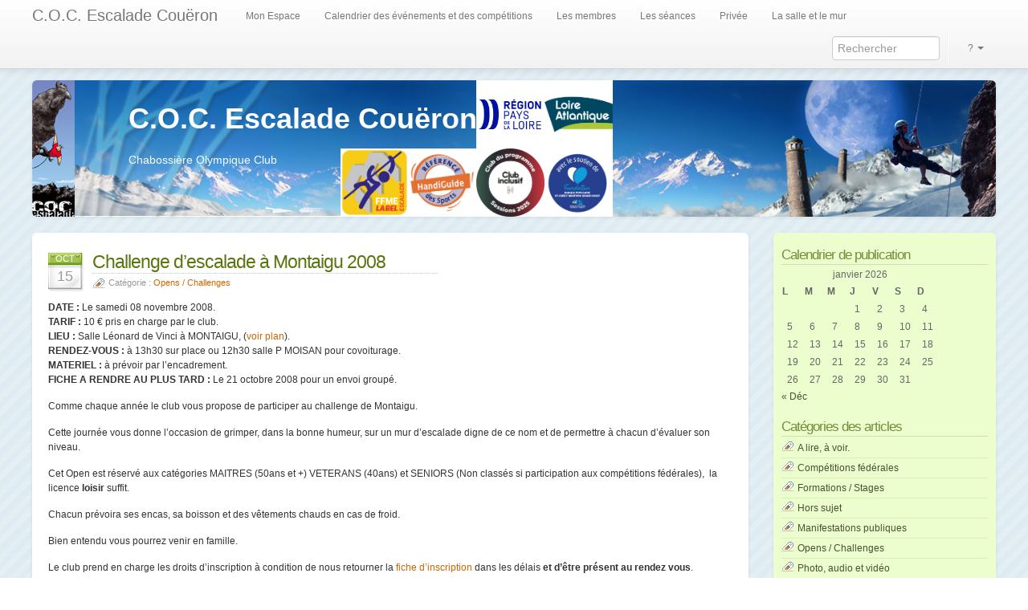

--- FILE ---
content_type: text/html; charset=UTF-8
request_url: https://www.coc-escalade.fr/challenge-descalade-a-montaigu/
body_size: 15776
content:

<!DOCTYPE html>
<html lang="fr">
  <head>
  		<meta http-equiv="Content-Type" content="text/html; charset=UTF-8" />

        <title>C.O.C. Escalade Couëron  &raquo; Blog Archive   &raquo; Challenge d&rsquo;escalade à Montaigu 2008</title>

        <meta name="generator" content="WordPress 6.9" /> <!-- leave this for stats -->
		<meta name="viewport" content="width=device-width">

        <link rel="stylesheet" href="https://www.coc-escalade.fr/wp-content/themes/glossyblue-coc/library/bootstrap/css/bootstrap.min.css" type="text/css" media="screen" />
        <link rel="stylesheet" href="https://www.coc-escalade.fr/wp-content/themes/glossyblue-coc/style.css?v=20251207" type="text/css" media="all" />
        <link rel="stylesheet" href="https://www.coc-escalade.fr/wp-content/themes/glossyblue-coc/print.css" type="text/css" media="print" />
        <link rel="alternate" type="application/rss+xml" title="C.O.C. Escalade Couëron RSS Feed" href="https://www.coc-escalade.fr/feed/" />
        <link rel="pingback" href="https://www.coc-escalade.fr/xmlrpc.php" />

        <link rel="shortcut icon" type="image/png" href="/favicon.png" />
        <link rel="shortcut icon" href="/favicon.ico">
        		<link rel="apple-touch-icon" href="https://www.coc-escalade.fr/wp-content/images/apple-touch-icon-iphone.png" /> 
				<link rel="apple-touch-icon" sizes="72x72" href="https://www.coc-escalade.fr/wp-content/images/apple-touch-icon-ipad.png" /> 
				<link rel="apple-touch-icon" sizes="114x114" href="https://www.coc-escalade.fr/wp-content/images/apple-touch-icon-iphone4.png" />
				<link rel="apple-touch-icon" sizes="144x144" href="https://www.coc-escalade.fr/wp-content/images/apple-touch-icon-ipad3.png" />
	
        <meta name='robots' content='max-image-preview:large' />
<link rel="alternate" type="application/rss+xml" title="C.O.C. Escalade Couëron &raquo; Challenge d&rsquo;escalade à Montaigu 2008 Flux des commentaires" href="https://www.coc-escalade.fr/challenge-descalade-a-montaigu/feed/" />
<link rel="alternate" title="oEmbed (JSON)" type="application/json+oembed" href="https://www.coc-escalade.fr/wp-json/oembed/1.0/embed?url=https%3A%2F%2Fwww.coc-escalade.fr%2Fchallenge-descalade-a-montaigu%2F" />
<link rel="alternate" title="oEmbed (XML)" type="text/xml+oembed" href="https://www.coc-escalade.fr/wp-json/oembed/1.0/embed?url=https%3A%2F%2Fwww.coc-escalade.fr%2Fchallenge-descalade-a-montaigu%2F&#038;format=xml" />
<style id='wp-img-auto-sizes-contain-inline-css' type='text/css'>
img:is([sizes=auto i],[sizes^="auto," i]){contain-intrinsic-size:3000px 1500px}
/*# sourceURL=wp-img-auto-sizes-contain-inline-css */
</style>
<style id='wp-emoji-styles-inline-css' type='text/css'>

	img.wp-smiley, img.emoji {
		display: inline !important;
		border: none !important;
		box-shadow: none !important;
		height: 1em !important;
		width: 1em !important;
		margin: 0 0.07em !important;
		vertical-align: -0.1em !important;
		background: none !important;
		padding: 0 !important;
	}
/*# sourceURL=wp-emoji-styles-inline-css */
</style>
<style id='wp-block-library-inline-css' type='text/css'>
:root{--wp-block-synced-color:#7a00df;--wp-block-synced-color--rgb:122,0,223;--wp-bound-block-color:var(--wp-block-synced-color);--wp-editor-canvas-background:#ddd;--wp-admin-theme-color:#007cba;--wp-admin-theme-color--rgb:0,124,186;--wp-admin-theme-color-darker-10:#006ba1;--wp-admin-theme-color-darker-10--rgb:0,107,160.5;--wp-admin-theme-color-darker-20:#005a87;--wp-admin-theme-color-darker-20--rgb:0,90,135;--wp-admin-border-width-focus:2px}@media (min-resolution:192dpi){:root{--wp-admin-border-width-focus:1.5px}}.wp-element-button{cursor:pointer}:root .has-very-light-gray-background-color{background-color:#eee}:root .has-very-dark-gray-background-color{background-color:#313131}:root .has-very-light-gray-color{color:#eee}:root .has-very-dark-gray-color{color:#313131}:root .has-vivid-green-cyan-to-vivid-cyan-blue-gradient-background{background:linear-gradient(135deg,#00d084,#0693e3)}:root .has-purple-crush-gradient-background{background:linear-gradient(135deg,#34e2e4,#4721fb 50%,#ab1dfe)}:root .has-hazy-dawn-gradient-background{background:linear-gradient(135deg,#faaca8,#dad0ec)}:root .has-subdued-olive-gradient-background{background:linear-gradient(135deg,#fafae1,#67a671)}:root .has-atomic-cream-gradient-background{background:linear-gradient(135deg,#fdd79a,#004a59)}:root .has-nightshade-gradient-background{background:linear-gradient(135deg,#330968,#31cdcf)}:root .has-midnight-gradient-background{background:linear-gradient(135deg,#020381,#2874fc)}:root{--wp--preset--font-size--normal:16px;--wp--preset--font-size--huge:42px}.has-regular-font-size{font-size:1em}.has-larger-font-size{font-size:2.625em}.has-normal-font-size{font-size:var(--wp--preset--font-size--normal)}.has-huge-font-size{font-size:var(--wp--preset--font-size--huge)}.has-text-align-center{text-align:center}.has-text-align-left{text-align:left}.has-text-align-right{text-align:right}.has-fit-text{white-space:nowrap!important}#end-resizable-editor-section{display:none}.aligncenter{clear:both}.items-justified-left{justify-content:flex-start}.items-justified-center{justify-content:center}.items-justified-right{justify-content:flex-end}.items-justified-space-between{justify-content:space-between}.screen-reader-text{border:0;clip-path:inset(50%);height:1px;margin:-1px;overflow:hidden;padding:0;position:absolute;width:1px;word-wrap:normal!important}.screen-reader-text:focus{background-color:#ddd;clip-path:none;color:#444;display:block;font-size:1em;height:auto;left:5px;line-height:normal;padding:15px 23px 14px;text-decoration:none;top:5px;width:auto;z-index:100000}html :where(.has-border-color){border-style:solid}html :where([style*=border-top-color]){border-top-style:solid}html :where([style*=border-right-color]){border-right-style:solid}html :where([style*=border-bottom-color]){border-bottom-style:solid}html :where([style*=border-left-color]){border-left-style:solid}html :where([style*=border-width]){border-style:solid}html :where([style*=border-top-width]){border-top-style:solid}html :where([style*=border-right-width]){border-right-style:solid}html :where([style*=border-bottom-width]){border-bottom-style:solid}html :where([style*=border-left-width]){border-left-style:solid}html :where(img[class*=wp-image-]){height:auto;max-width:100%}:where(figure){margin:0 0 1em}html :where(.is-position-sticky){--wp-admin--admin-bar--position-offset:var(--wp-admin--admin-bar--height,0px)}@media screen and (max-width:600px){html :where(.is-position-sticky){--wp-admin--admin-bar--position-offset:0px}}

/*# sourceURL=wp-block-library-inline-css */
</style><style id='global-styles-inline-css' type='text/css'>
:root{--wp--preset--aspect-ratio--square: 1;--wp--preset--aspect-ratio--4-3: 4/3;--wp--preset--aspect-ratio--3-4: 3/4;--wp--preset--aspect-ratio--3-2: 3/2;--wp--preset--aspect-ratio--2-3: 2/3;--wp--preset--aspect-ratio--16-9: 16/9;--wp--preset--aspect-ratio--9-16: 9/16;--wp--preset--color--black: #000000;--wp--preset--color--cyan-bluish-gray: #abb8c3;--wp--preset--color--white: #ffffff;--wp--preset--color--pale-pink: #f78da7;--wp--preset--color--vivid-red: #cf2e2e;--wp--preset--color--luminous-vivid-orange: #ff6900;--wp--preset--color--luminous-vivid-amber: #fcb900;--wp--preset--color--light-green-cyan: #7bdcb5;--wp--preset--color--vivid-green-cyan: #00d084;--wp--preset--color--pale-cyan-blue: #8ed1fc;--wp--preset--color--vivid-cyan-blue: #0693e3;--wp--preset--color--vivid-purple: #9b51e0;--wp--preset--gradient--vivid-cyan-blue-to-vivid-purple: linear-gradient(135deg,rgb(6,147,227) 0%,rgb(155,81,224) 100%);--wp--preset--gradient--light-green-cyan-to-vivid-green-cyan: linear-gradient(135deg,rgb(122,220,180) 0%,rgb(0,208,130) 100%);--wp--preset--gradient--luminous-vivid-amber-to-luminous-vivid-orange: linear-gradient(135deg,rgb(252,185,0) 0%,rgb(255,105,0) 100%);--wp--preset--gradient--luminous-vivid-orange-to-vivid-red: linear-gradient(135deg,rgb(255,105,0) 0%,rgb(207,46,46) 100%);--wp--preset--gradient--very-light-gray-to-cyan-bluish-gray: linear-gradient(135deg,rgb(238,238,238) 0%,rgb(169,184,195) 100%);--wp--preset--gradient--cool-to-warm-spectrum: linear-gradient(135deg,rgb(74,234,220) 0%,rgb(151,120,209) 20%,rgb(207,42,186) 40%,rgb(238,44,130) 60%,rgb(251,105,98) 80%,rgb(254,248,76) 100%);--wp--preset--gradient--blush-light-purple: linear-gradient(135deg,rgb(255,206,236) 0%,rgb(152,150,240) 100%);--wp--preset--gradient--blush-bordeaux: linear-gradient(135deg,rgb(254,205,165) 0%,rgb(254,45,45) 50%,rgb(107,0,62) 100%);--wp--preset--gradient--luminous-dusk: linear-gradient(135deg,rgb(255,203,112) 0%,rgb(199,81,192) 50%,rgb(65,88,208) 100%);--wp--preset--gradient--pale-ocean: linear-gradient(135deg,rgb(255,245,203) 0%,rgb(182,227,212) 50%,rgb(51,167,181) 100%);--wp--preset--gradient--electric-grass: linear-gradient(135deg,rgb(202,248,128) 0%,rgb(113,206,126) 100%);--wp--preset--gradient--midnight: linear-gradient(135deg,rgb(2,3,129) 0%,rgb(40,116,252) 100%);--wp--preset--font-size--small: 13px;--wp--preset--font-size--medium: 20px;--wp--preset--font-size--large: 36px;--wp--preset--font-size--x-large: 42px;--wp--preset--spacing--20: 0.44rem;--wp--preset--spacing--30: 0.67rem;--wp--preset--spacing--40: 1rem;--wp--preset--spacing--50: 1.5rem;--wp--preset--spacing--60: 2.25rem;--wp--preset--spacing--70: 3.38rem;--wp--preset--spacing--80: 5.06rem;--wp--preset--shadow--natural: 6px 6px 9px rgba(0, 0, 0, 0.2);--wp--preset--shadow--deep: 12px 12px 50px rgba(0, 0, 0, 0.4);--wp--preset--shadow--sharp: 6px 6px 0px rgba(0, 0, 0, 0.2);--wp--preset--shadow--outlined: 6px 6px 0px -3px rgb(255, 255, 255), 6px 6px rgb(0, 0, 0);--wp--preset--shadow--crisp: 6px 6px 0px rgb(0, 0, 0);}:where(.is-layout-flex){gap: 0.5em;}:where(.is-layout-grid){gap: 0.5em;}body .is-layout-flex{display: flex;}.is-layout-flex{flex-wrap: wrap;align-items: center;}.is-layout-flex > :is(*, div){margin: 0;}body .is-layout-grid{display: grid;}.is-layout-grid > :is(*, div){margin: 0;}:where(.wp-block-columns.is-layout-flex){gap: 2em;}:where(.wp-block-columns.is-layout-grid){gap: 2em;}:where(.wp-block-post-template.is-layout-flex){gap: 1.25em;}:where(.wp-block-post-template.is-layout-grid){gap: 1.25em;}.has-black-color{color: var(--wp--preset--color--black) !important;}.has-cyan-bluish-gray-color{color: var(--wp--preset--color--cyan-bluish-gray) !important;}.has-white-color{color: var(--wp--preset--color--white) !important;}.has-pale-pink-color{color: var(--wp--preset--color--pale-pink) !important;}.has-vivid-red-color{color: var(--wp--preset--color--vivid-red) !important;}.has-luminous-vivid-orange-color{color: var(--wp--preset--color--luminous-vivid-orange) !important;}.has-luminous-vivid-amber-color{color: var(--wp--preset--color--luminous-vivid-amber) !important;}.has-light-green-cyan-color{color: var(--wp--preset--color--light-green-cyan) !important;}.has-vivid-green-cyan-color{color: var(--wp--preset--color--vivid-green-cyan) !important;}.has-pale-cyan-blue-color{color: var(--wp--preset--color--pale-cyan-blue) !important;}.has-vivid-cyan-blue-color{color: var(--wp--preset--color--vivid-cyan-blue) !important;}.has-vivid-purple-color{color: var(--wp--preset--color--vivid-purple) !important;}.has-black-background-color{background-color: var(--wp--preset--color--black) !important;}.has-cyan-bluish-gray-background-color{background-color: var(--wp--preset--color--cyan-bluish-gray) !important;}.has-white-background-color{background-color: var(--wp--preset--color--white) !important;}.has-pale-pink-background-color{background-color: var(--wp--preset--color--pale-pink) !important;}.has-vivid-red-background-color{background-color: var(--wp--preset--color--vivid-red) !important;}.has-luminous-vivid-orange-background-color{background-color: var(--wp--preset--color--luminous-vivid-orange) !important;}.has-luminous-vivid-amber-background-color{background-color: var(--wp--preset--color--luminous-vivid-amber) !important;}.has-light-green-cyan-background-color{background-color: var(--wp--preset--color--light-green-cyan) !important;}.has-vivid-green-cyan-background-color{background-color: var(--wp--preset--color--vivid-green-cyan) !important;}.has-pale-cyan-blue-background-color{background-color: var(--wp--preset--color--pale-cyan-blue) !important;}.has-vivid-cyan-blue-background-color{background-color: var(--wp--preset--color--vivid-cyan-blue) !important;}.has-vivid-purple-background-color{background-color: var(--wp--preset--color--vivid-purple) !important;}.has-black-border-color{border-color: var(--wp--preset--color--black) !important;}.has-cyan-bluish-gray-border-color{border-color: var(--wp--preset--color--cyan-bluish-gray) !important;}.has-white-border-color{border-color: var(--wp--preset--color--white) !important;}.has-pale-pink-border-color{border-color: var(--wp--preset--color--pale-pink) !important;}.has-vivid-red-border-color{border-color: var(--wp--preset--color--vivid-red) !important;}.has-luminous-vivid-orange-border-color{border-color: var(--wp--preset--color--luminous-vivid-orange) !important;}.has-luminous-vivid-amber-border-color{border-color: var(--wp--preset--color--luminous-vivid-amber) !important;}.has-light-green-cyan-border-color{border-color: var(--wp--preset--color--light-green-cyan) !important;}.has-vivid-green-cyan-border-color{border-color: var(--wp--preset--color--vivid-green-cyan) !important;}.has-pale-cyan-blue-border-color{border-color: var(--wp--preset--color--pale-cyan-blue) !important;}.has-vivid-cyan-blue-border-color{border-color: var(--wp--preset--color--vivid-cyan-blue) !important;}.has-vivid-purple-border-color{border-color: var(--wp--preset--color--vivid-purple) !important;}.has-vivid-cyan-blue-to-vivid-purple-gradient-background{background: var(--wp--preset--gradient--vivid-cyan-blue-to-vivid-purple) !important;}.has-light-green-cyan-to-vivid-green-cyan-gradient-background{background: var(--wp--preset--gradient--light-green-cyan-to-vivid-green-cyan) !important;}.has-luminous-vivid-amber-to-luminous-vivid-orange-gradient-background{background: var(--wp--preset--gradient--luminous-vivid-amber-to-luminous-vivid-orange) !important;}.has-luminous-vivid-orange-to-vivid-red-gradient-background{background: var(--wp--preset--gradient--luminous-vivid-orange-to-vivid-red) !important;}.has-very-light-gray-to-cyan-bluish-gray-gradient-background{background: var(--wp--preset--gradient--very-light-gray-to-cyan-bluish-gray) !important;}.has-cool-to-warm-spectrum-gradient-background{background: var(--wp--preset--gradient--cool-to-warm-spectrum) !important;}.has-blush-light-purple-gradient-background{background: var(--wp--preset--gradient--blush-light-purple) !important;}.has-blush-bordeaux-gradient-background{background: var(--wp--preset--gradient--blush-bordeaux) !important;}.has-luminous-dusk-gradient-background{background: var(--wp--preset--gradient--luminous-dusk) !important;}.has-pale-ocean-gradient-background{background: var(--wp--preset--gradient--pale-ocean) !important;}.has-electric-grass-gradient-background{background: var(--wp--preset--gradient--electric-grass) !important;}.has-midnight-gradient-background{background: var(--wp--preset--gradient--midnight) !important;}.has-small-font-size{font-size: var(--wp--preset--font-size--small) !important;}.has-medium-font-size{font-size: var(--wp--preset--font-size--medium) !important;}.has-large-font-size{font-size: var(--wp--preset--font-size--large) !important;}.has-x-large-font-size{font-size: var(--wp--preset--font-size--x-large) !important;}
/*# sourceURL=global-styles-inline-css */
</style>

<style id='classic-theme-styles-inline-css' type='text/css'>
/*! This file is auto-generated */
.wp-block-button__link{color:#fff;background-color:#32373c;border-radius:9999px;box-shadow:none;text-decoration:none;padding:calc(.667em + 2px) calc(1.333em + 2px);font-size:1.125em}.wp-block-file__button{background:#32373c;color:#fff;text-decoration:none}
/*# sourceURL=/wp-includes/css/classic-themes.min.css */
</style>
<link rel='stylesheet' id='wp-polls-css' href='https://www.coc-escalade.fr/wp-content/plugins/wp-polls/polls-css.css?ver=2.77.3' type='text/css' media='all' />
<style id='wp-polls-inline-css' type='text/css'>
.wp-polls .pollbar {
	margin: 1px;
	font-size: 6px;
	line-height: 8px;
	height: 8px;
	background-image: url('https://www.coc-escalade.fr/wp-content/plugins/wp-polls/images/default/pollbg.gif');
	border: 1px solid #c8c8c8;
}

/*# sourceURL=wp-polls-inline-css */
</style>
<script type="text/javascript" src="https://www.coc-escalade.fr/wp-includes/js/jquery/jquery.min.js?ver=3.7.1" id="jquery-core-js"></script>
<script type="text/javascript" src="https://www.coc-escalade.fr/wp-includes/js/jquery/jquery-migrate.min.js?ver=3.4.1" id="jquery-migrate-js"></script>
<link rel="https://api.w.org/" href="https://www.coc-escalade.fr/wp-json/" /><link rel="alternate" title="JSON" type="application/json" href="https://www.coc-escalade.fr/wp-json/wp/v2/posts/22" /><link rel="EditURI" type="application/rsd+xml" title="RSD" href="https://www.coc-escalade.fr/xmlrpc.php?rsd" />
<meta name="generator" content="WordPress 6.9" />
<link rel="canonical" href="https://www.coc-escalade.fr/challenge-descalade-a-montaigu/" />
<link rel='shortlink' href='https://www.coc-escalade.fr/?p=22' />
<script type="text/javascript" src="https://www.coc-escalade.fr/wp-content/plugins/flv-embed/swfobject.js"></script>
		<style type="text/css">
			
							/* Large desktop */
				@media (min-width: 980px) { #header { background: #0FACEA url(https://www.coc-escalade.fr/wp-content/2013/11/coc_bg_header_1200.jpg) no-repeat; } }
			
							/* Portrait tablet to landscape and desktop */
				@media (min-width: 768px) and (max-width: 979px) { #header { background: #0FACEA url(https://www.coc-escalade.fr/wp-content/images/coc_bg_header_980.png) no-repeat; } }
						
							/* Landscape phone to portrait tablet */
				@media (min-width: 481px) and (max-width: 767px) { #header { background: #0FACEA url(https://www.coc-escalade.fr/wp-content/images/coc_bg_header_768.png) no-repeat; } }
						
							/* Landscape phones and down */
				@media (max-width: 480px) { #header { background: #0FACEA url(https://www.coc-escalade.fr/wp-content/images/coc_bg_header_480.png) no-repeat; } }
						
		</style>
	
    <style type="text/css">
	    #wpadminbar {
	        top: 45px;
	        bottom: auto !important;
	    }
    </style>    </head>
    <body>

        <div class="navbar navbar-fixed-top">
    <div class="navbar-inner">
        <div class="container-fluid">
            <a data-target=".navbar-responsive-collapse" data-toggle="collapse" class="btn btn-navbar">
                <span class="icon-bar"></span>
                <span class="icon-bar"></span>
                <span class="icon-bar"></span>
            </a>
            <a href="https://www.coc-escalade.fr" class="brand">C.O.C. Escalade Couëron</a>
            <div class="nav-collapse collapse navbar-responsive-collapse">
                <ul class="nav">
                	<li class="page_item page-item-0"><a href="https://mon-espace.coc-escalade.fr" rel="nofollow">Mon Espace</a></li>                	<li class="page_item page-item-3"><a href="https://www.coc-escalade.fr/calendrier/">Calendrier des événements et des compétitions</a></li>
<li class="page_item page-item-5"><a href="https://www.coc-escalade.fr/les-membres/">Les membres</a></li>
<li class="page_item page-item-7"><a href="https://www.coc-escalade.fr/la-salle/">Les séances</a></li>
<li class="page_item page-item-9"><a href="https://www.coc-escalade.fr/acces-reserve/">Privée</a></li>
<li class="page_item page-item-6274"><a href="https://www.coc-escalade.fr/la-salle-et-le-mur/">La salle et le mur</a></li>
                </ul>

                <ul class="nav pull-right">
               		<li>
	                    <form method="get" id="search-form" class="navbar-search pull-left" action="https://www.coc-escalade.fr/">
							<input type="text" placeholder="Rechercher"  value="" name="s" id="s" />
						</form>
					</li>
                    <li class="divider-vertical"></li>
                    <li class="dropdown">
                        <a data-toggle="dropdown" class="dropdown-toggle" href="#">? <b class="caret"></b></a>
                        <ul class="dropdown-menu">
                            <li><a href="#help" data-toggle="modal">Aide</a></li>
                            <li><a href="#about" data-toggle="modal">About</a></li>
                            <li><a rel="nofollow" href="https://mon-espace.coc-escalade.fr/mentions-legales">Mentions Légales</a></li>
                        </ul>
                    </li>
                </ul>
            </div><!-- /.nav-collapse -->
        </div><!-- /container -->
    </div><!-- /navbar-inner -->
</div><!-- /navbar -->

        <div id="container-header" class="container-fluid mbottom20">
            <div class="row-fluid">
                <div id="header" class="span12 border6" >
                    <div id="headerimg">
                        <h1 class=" "><a href="https://www.coc-escalade.fr/">C.O.C. Escalade Couëron</a></h1>
                        <div class="description">Chabossière Olympique Club</div>
                        <div class="ffme_label">
                        	<a target="_blank" href="http://www.ffme.fr/espace-club/page/presentation-des-labels.html"><img alt="Label Escalade" src="/wp-content/themes/glossyblue-coc/images/label_escalade.init.jpg"></a>
                        </div>
                        <!--<div class="pdl_label">
                            <a target="_blank" href="http://www.sport-sante-paysdelaloire.fr"><img alt="Label Sport Santé Niveau 1" src="/wp-content/themes/glossyblue-coc/images/label_sport_sante1.jpeg"></a>
                        </div>-->
                        <div class="handiguide">
                            <a target="_blank" href="https://www.espaceressources-sporthandi44.fr/"><img alt="Handi Guide" src="/wp-content/themes/glossyblue-coc/images/handiguide.png"></a>
                        </div>
                        <div class="region">
                            <a target="_blank" href="https://www.paysdelaloire.fr/mon-conseil-regional/les-missions-regionales/culture-sport-patrimoine/les-pays-de-la-loire-terre-de-sports"><img alt="Région des Pays de la Loire" src="/wp-content/themes/glossyblue-coc/images/region-pdl.png"></a>
                        </div>
                        <div class="inclusif">
                            <a target="_blank" href="https://club-inclusif.fr"><img alt="Club Inclusif" src="/wp-content/themes/glossyblue-coc/images/club-inclusif.png"></a>
                        </div>
                        <div class="departement">
                            <a target="_blank" href="https://www.loire-atlantique.fr"><img alt="Département de Loire Atlantique" src="/wp-content/themes/glossyblue-coc/images/cg_loire-atlantique.png"></a>
                        </div>
                        <div class="banque-populaire">
                            <a target="_blank" href="https://www.banquepopulaire.fr/bpgo/"><img alt="Avec le soutien de la Fondation Banque Populaire et Crédit Maritime Grand Ouest" src="/wp-content/themes/glossyblue-coc/images/banque-populaire.png"></a>
                        </div>
                    </div>
                </div>
            </div>
        </div><!-- container-header -->

        <div id="container-page" class="container-fluid">
            <div id="page" class="row-fluid">
<div id="content" class="span9 border6 mbottom20">

            	<div class="post" id="post-22" itemscope itemType="http://schema.org/BlogPosting">
		<!-- Calendrier -->
		<div class="post-date">
			<span class="post-month">Oct </span>
			<span class="post-day">15 </span>
		</div>
		<!-- /Calendrier -->
		
		<div class="bloc-title">
			<h2 class="post-title">
				<a href="https://www.coc-escalade.fr/challenge-descalade-a-montaigu/">
					<span itemprop="name">
						Challenge d&rsquo;escalade à Montaigu 2008					</span>
				</a>
			</h2>
	
			<span class="post-cat">Catégorie : <span itemprop="articleSection"><a href="https://www.coc-escalade.fr/category/opens/" rel="category tag">Opens / Challenges</a></span></span>
		</div>

		<div class="introduction hide" itemprop="description">
			<p>DATE : Le samedi 08 novembre 2008. TARIF : 10 € pris en charge par le club. LIEU : Salle Léonard de Vinci à MONTAIGU, (voir plan). RENDEZ-VOUS : à 13h30 sur place ou 12h30 salle P MOISAN pour covoiturage. MATERIEL : à prévoir par l&rsquo;encadrement. FICHE A RENDRE AU PLUS TARD : Le 21 octobre [&hellip;]</p>
		</div>

		<div class="date-header hide">
			<meta itemprop="datePublished" content="2008-10-15T19:52:29+02:00" />
		</div>

		<div class="post-body" itemprop="articleBody">
			<p class="MsoNormal" style="margin: 0cm 0cm 0pt;"><strong>DATE :</strong> Le samedi 08 novembre 2008.<br />
<strong>TARIF :</strong> 10 € pris en charge par le club.<br />
<strong>LIEU :</strong> Salle Léonard de Vinci à MONTAIGU, (<a title="voir plan" href="http://www.mappy.com/mappymoi/map?data_id=71C0AC94-E676-4F97-BC4E-0758BACB328A" target="_blank">voir plan</a>).<br />
<strong>RENDEZ-VOUS :</strong> à 13h30 sur place ou 12h30 salle P MOISAN pour covoiturage.<br />
<strong>MATERIEL :</strong> à prévoir par l&rsquo;encadrement.<br />
<strong>FICHE A RENDRE AU PLUS TARD :</strong> Le 21 octobre 2008 pour un envoi groupé.<span id="more-22"></span>
</p>
<p style="MARGIN: 0cm 0cm 0pt">Comme chaque année le club vous propose de participer au challenge de Montaigu.</p>
<p style="MARGIN: 0cm 0cm 0pt">Cette journée vous donne l&rsquo;occasion de grimper, dans la bonne humeur, sur un mur d&rsquo;escalade digne de ce nom et de permettre à chacun d&rsquo;évaluer son niveau.</p>
<p style="MARGIN: 0cm 0cm 0pt">Cet Open est réservé aux catégories MAITRES (50ans et +) VETERANS (40ans) et SENIORS (Non classés si participation aux compétitions fédérales),  la licence <strong>loisir</strong> suffit.</p>
<p style="MARGIN: 0cm 0cm 0pt">Chacun prévoira ses encas, sa boisson et des vêtements chauds en cas de froid.</p>
<p style="MARGIN: 0cm 0cm 0pt">Bien entendu vous pourrez venir en famille.</p>
<p style="MARGIN: 0cm 0cm 0pt">Le club prend en charge les droits d&rsquo;inscription à condition de nous retourner la <a title="fiche d'inscription" href="http://www.ffme.fr/cr/pays-de-loire/competition/complementopenveterans.doc" target="_blank">fiche d&rsquo;inscription </a>dans les délais<strong> et d&rsquo;être présent au rendez vous</strong>.</p>
<p>Les seniors du club :<br />
<strong>BABIN</strong><strong> </strong><strong>MARIE</strong><strong> </strong>289923<br />
<strong>BARTHELEMY</strong><strong> </strong><strong>JONATHAN</strong><strong> </strong>137564<br />
<strong>BARTHELEMY</strong><strong> </strong><strong>TOM</strong><strong> </strong>207350<br />
<strong>BONNAUDET</strong><strong> </strong><strong>QUENTIN</strong><strong> </strong>99632<br />
<strong>CHATELIER</strong><strong> </strong><strong>DAVID</strong><strong> </strong>164278<br />
<strong>CLOAREC</strong><strong> </strong><strong>MAÏLYS</strong><strong> </strong>208690<br />
<strong>CLOAREC</strong><strong> </strong><strong>SIMON</strong><strong> </strong>289918<br />
<strong>DA MOTA</strong><strong> </strong><strong>CECILE</strong><strong> </strong>289949<br />
<strong>DE VILLERS</strong><strong> </strong><strong>ALEXANDRE</strong><strong> </strong>289924<br />
<strong>DELAVILLE</strong><strong> </strong><strong>GUILLAUME</strong><strong> </strong>152667<br />
<strong>DEVINEAU</strong><strong> </strong><strong>VINCENT</strong><strong> </strong>208706<br />
<strong>DUBOIS</strong><strong> </strong><strong>GILDAS</strong><strong> </strong>235825<br />
<strong>GRAS</strong><strong> </strong><strong>ALEXANDRE</strong><strong> </strong>289925<br />
<strong>GUERIN</strong><strong> </strong><strong>JULIE</strong><strong> </strong>208693<br />
<strong>GUERIN BESNIER</strong><strong> </strong><strong>EMMANUELLE</strong><strong> </strong>235805<br />
<strong>HABONNEAU</strong><strong> </strong><strong>JULIEN</strong><strong> </strong>289921<br />
<strong>LE HUR</strong><strong> </strong><strong>ROMUALD</strong><strong> </strong>289919<br />
<strong>RANTRUA</strong><strong> </strong><strong>NATHALIE</strong><strong> </strong>289948<br />
<strong>RIFFAULT</strong><strong> </strong><strong>SEBASTIEN</strong><strong> </strong>289920<br />
<strong>VOILEAU</strong><strong> </strong><strong>AYMERIC</strong><strong> </strong>97628</p>
<p>Les vétérans du club :<br />
<strong>AUBRY</strong><strong> </strong><strong>CHRISTOPHE</strong><strong> </strong>189968<br />
<strong>BARTHELEMY</strong><strong> </strong><strong>JEAN-LUC</strong><strong> </strong>124968<br />
<strong>BONNAUDET</strong><strong> </strong><strong>JACQUES</strong><strong> </strong>137565<br />
<strong>BRUNEAU</strong><strong> </strong><strong>DOMINIQUE</strong><strong> </strong>137567<br />
<strong>CAHIER</strong><strong> </strong><strong>VINCENT</strong><strong> </strong>164223<br />
<strong>CHARRIER</strong><strong> </strong><strong>PATRICIA</strong><strong> </strong>189963<br />
<strong>COMBE</strong><strong> </strong><strong>FRANCOISE</strong><strong> </strong>77961<br />
<strong>CONIL</strong><strong> </strong><strong>PIERRE</strong><strong> </strong>238312<br />
<strong>DANIEL</strong><strong> </strong><strong>CHRISTINE</strong><strong> </strong>164268<br />
<strong>DENIAUD</strong><strong> </strong><strong>DAVID</strong><strong> </strong>238309<br />
<strong>GOUJON</strong><strong> </strong><strong>ESTELLE</strong><strong> </strong>289915<br />
<strong>GOUJON</strong><strong> </strong><strong>PATRICK</strong><strong> </strong>212103<br />
<strong>LANDAIS</strong><strong> </strong><strong>MICHEL</strong><strong> </strong>143181<br />
<strong>LUCAS</strong><strong> </strong><strong>LIONEL</strong><strong> </strong>289951<br />
<strong>MAISONNEUVE</strong><strong> </strong><strong>JOEL</strong><strong> </strong>208687<br />
<strong>MONHAROUL</strong><strong> </strong><strong>DIDIER</strong><strong> </strong>189954<br />
<strong>MOREAUX</strong><strong> </strong><strong>DIDIER</strong><strong> </strong>164233<br />
<strong>SIONNEAU</strong><strong> </strong><strong>FRANCOISE</strong><strong> </strong>266871</p>
		</div>

		<div class="shareContainer">
			<span class="shareSpan">Partagez sur : </span>
			<a class="share shareTwitter" href="http://twitter.com/home/?status=Challenge d&rsquo;escalade à Montaigu 2008 - https://www.coc-escalade.fr/?p=22 via #cocescalade "title="Partager sur Twitter !">Twitter</a>
			<a class="share shareFacebook" href="http://www.facebook.com/sharer.php?u=https://www.coc-escalade.fr/challenge-descalade-a-montaigu/"title="Partager sur Facebook !">Facebook</a>
			<a class="share shareGoogleplus" href="https://plus.google.com/share?url=https://www.coc-escalade.fr/challenge-descalade-a-montaigu/"onclick="javascript:window.open(this.href,'', 'menubar=no,toolbar=no,resizable=yes,scrollbars=yes,height=600,width=600');return false; "title="Partager sur Google+ !">Google +</a>
			<a class="share sharePinterest" href="http://pinterest.com/pin/create/button/?url=https://www.coc-escalade.fr/challenge-descalade-a-montaigu/"title="Partager sur Pinterest !">Pinterest</a></a>
		</div>
		
		<div class="post-author" itemprop="author">
			<span itemscope itemtype="http://schema.org/Person">
				Auteur : <span itemprop="name">Jean-Luc</span>
			</span>
		</div>
		
		<div class="hide">
			<span itemprop="wordCount">678</span>
			<span itemprop="url" href="https://www.coc-escalade.fr/challenge-descalade-a-montaigu/">https://www.coc-escalade.fr/challenge-descalade-a-montaigu/</span>
		</div>
		
<!-- You can start editing here. -->

	<h3 id="comments">3 commentaires pour &#8220;Challenge d&rsquo;escalade à Montaigu 2008&#8221;</h3> 

	<ol class="commentlist" itemscope itemtype="http://schema.org/UserComments">

	
		<li itemscope itemtype="http://schema.org/Comment" class="alt" id="comment-6">
			<div class="hidse" itemprop="author">
				<span itemscope itemtype="http://schema.org/Person">
					Auteur : <span itemprop="name">Dom</span>
				</span>
			</div>
			
			<cite>Dom</cite> dit :
						<br />

			<small class="commentmetadata"><a href="#comment-6" title="">17 octobre 2008 à 23:40</a> </small>
			<span itemprop="commentText"><p>Le challenge (ou open) de montaigu est un moment convivial où l&rsquo;on grimpe à son rythme, sur un mur très varié (dalle, volumes, dévers, toit).<br />
Personne ne se prend au sérieux mais c&rsquo;est très formateur sur la gestion de l&rsquo;effort et la leture des voies.<br />
Un moment sympa à ne pas manquer<br />
Départ groupé prévu de la salle<br />
Dominique</p>
</span>
			<span class="hide" itemprop="commentTime">2008-10-17T23:40:08+02:00</span>
		</li>

	
	
		<li itemscope itemtype="http://schema.org/Comment" class="" id="comment-7">
			<div class="hidse" itemprop="author">
				<span itemscope itemtype="http://schema.org/Person">
					Auteur : <span itemprop="name">Jean-Luc</span>
				</span>
			</div>
			
			<cite>Jean-Luc</cite> dit :
						<br />

			<small class="commentmetadata"><a href="#comment-7" title="">18 octobre 2008 à 9:37</a> </small>
			<span itemprop="commentText"><p>(selon Christine): « Christine et Thomas participeront au challenge Montaigu et sans doute aussi Fabien.Ils donneront leur feuille d&rsquo;inscription lundi ».<br />
(selon Aymeric) : « j&rsquo;aimerais bien ne pas être le seul du club à Montaigu ».<br />
(selon Dominique) : « C&rsquo;est bon je t&rsquo;accompagne »</p>
</span>
			<span class="hide" itemprop="commentTime">2008-10-18T09:37:44+02:00</span>
		</li>

	
	
		<li itemscope itemtype="http://schema.org/Comment" class="alt" id="comment-8">
			<div class="hidse" itemprop="author">
				<span itemscope itemtype="http://schema.org/Person">
					Auteur : <span itemprop="name">Jean-Luc</span>
				</span>
			</div>
			
			<cite>Jean-Luc</cite> dit :
						<br />

			<small class="commentmetadata"><a href="#comment-8" title="">18 octobre 2008 à 9:39</a> </small>
			<span itemprop="commentText"><p>Bravo à tous, mais n&rsquo;oubliez pas de me rendre les feuilles d&rsquo;inscription avant le 23 octobre.</p>
</span>
			<span class="hide" itemprop="commentTime">2008-10-18T09:39:52+02:00</span>
		</li>

	
	
	</ol>

 


<h3 id="respond">Laissez un commentaire</h3>


<form action="https://www.coc-escalade.fr/wp-comments-post.php" method="post" id="commentform">


<p><input type="text" name="author" id="author" value="" size="22" tabindex="1" />
<label for="author"><strong>Nom</strong> (requis)</label></p>

<p><input type="text" name="email" id="email" value="" size="22" tabindex="2" />
<label for="email"><small>Adresse e-mail (ne sera pas publié) (requis)</small></label>
</p>

<p><input type="text" name="url" id="url" value="" size="22" tabindex="3" />
<label for="url"><strong>Site web</strong></label></p>


<p><textarea name="comment" id="comment" cols="100%" rows="10" tabindex="4"></textarea></p>


<p><input name="submit" type="submit" id="submit" tabindex="5" value="Envoyer le commentaire" />
<input type="hidden" name="comment_post_ID" value="22" />
</p>
<p style="display: none;"><input type="hidden" id="akismet_comment_nonce" name="akismet_comment_nonce" value="faddbf599d" /></p><p style="display: none !important;" class="akismet-fields-container" data-prefix="ak_"><label>&#916;<textarea name="ak_hp_textarea" cols="45" rows="8" maxlength="100"></textarea></label><input type="hidden" id="ak_js_1" name="ak_js" value="38"/><script>document.getElementById( "ak_js_1" ).setAttribute( "value", ( new Date() ).getTime() );</script></p>
</form>


	</div>
	<!--/post -->
        
    
</div><!--/content -->

<div id="sidebar" class="span3 border6 mbottom20 hidden-phone">
	<ul>

		<li id="calendar-2" class="widget widget_calendar"><h2 class="sidebartitle">Calendrier de publication</h2><div id="calendar_wrap" class="calendar_wrap"><table id="wp-calendar" class="wp-calendar-table">
	<caption>janvier 2026</caption>
	<thead>
	<tr>
		<th scope="col" aria-label="lundi">L</th>
		<th scope="col" aria-label="mardi">M</th>
		<th scope="col" aria-label="mercredi">M</th>
		<th scope="col" aria-label="jeudi">J</th>
		<th scope="col" aria-label="vendredi">V</th>
		<th scope="col" aria-label="samedi">S</th>
		<th scope="col" aria-label="dimanche">D</th>
	</tr>
	</thead>
	<tbody>
	<tr>
		<td colspan="3" class="pad">&nbsp;</td><td>1</td><td>2</td><td>3</td><td>4</td>
	</tr>
	<tr>
		<td>5</td><td>6</td><td>7</td><td>8</td><td>9</td><td>10</td><td>11</td>
	</tr>
	<tr>
		<td>12</td><td>13</td><td>14</td><td>15</td><td>16</td><td>17</td><td>18</td>
	</tr>
	<tr>
		<td>19</td><td>20</td><td>21</td><td>22</td><td>23</td><td>24</td><td id="today">25</td>
	</tr>
	<tr>
		<td>26</td><td>27</td><td>28</td><td>29</td><td>30</td><td>31</td>
		<td class="pad" colspan="1">&nbsp;</td>
	</tr>
	</tbody>
	</table><nav aria-label="Mois précédents et suivants" class="wp-calendar-nav">
		<span class="wp-calendar-nav-prev"><a href="https://www.coc-escalade.fr/2025/12/">&laquo; Déc</a></span>
		<span class="pad">&nbsp;</span>
		<span class="wp-calendar-nav-next">&nbsp;</span>
	</nav></div></li><li id="categories-246930791" class="widget widget_categories"><h2 class="sidebartitle">Catégories des articles</h2>
			<ul>
					<li class="cat-item cat-item-47"><a href="https://www.coc-escalade.fr/category/a-lire-a-voir/">A lire, à voir.</a>
</li>
	<li class="cat-item cat-item-9"><a href="https://www.coc-escalade.fr/category/competitions-federales/">Compétitions fédérales</a>
</li>
	<li class="cat-item cat-item-14"><a href="https://www.coc-escalade.fr/category/formations-tages/">Formations / Stages</a>
</li>
	<li class="cat-item cat-item-17"><a href="https://www.coc-escalade.fr/category/hors-sujet/">Hors sujet</a>
</li>
	<li class="cat-item cat-item-13"><a href="https://www.coc-escalade.fr/category/manifestations-publiques/">Manifestations publiques</a>
</li>
	<li class="cat-item cat-item-10"><a href="https://www.coc-escalade.fr/category/opens/">Opens / Challenges</a>
</li>
	<li class="cat-item cat-item-34"><a href="https://www.coc-escalade.fr/category/photo-audio-video/">Photo, audio et vidéo</a>
</li>
	<li class="cat-item cat-item-16"><a href="https://www.coc-escalade.fr/category/revue-de-presse/">Revue de presse</a>
</li>
	<li class="cat-item cat-item-228"><a href="https://www.coc-escalade.fr/category/sans-notification/">Sans Notification</a>
</li>
	<li class="cat-item cat-item-11"><a href="https://www.coc-escalade.fr/category/sorties-en-salles/">Sorties en salles</a>
</li>
	<li class="cat-item cat-item-12"><a href="https://www.coc-escalade.fr/category/sorties-exterieures/">Sorties extérieures</a>
</li>
	<li class="cat-item cat-item-1"><a href="https://www.coc-escalade.fr/category/vie-du-club/">Vie du club</a>
</li>
			</ul>

			</li><li id="linkcat-18" class="widget widget_links"><h2 class="sidebartitle">Autres clubs</h2>
	<ul class='xoxo blogroll'>
<li><a href="https://nantes-escalade.asptt.com/" target="_blank">ASPTT &#8211; Nantes</a></li>
<li><a href="http://clubalpin.nantes.ffcam.fr/" target="_blank">CAF &#8211; Nantes</a></li>
<li><a href="http://www.cimeblain.fr/" target="_blank">CIME &#8211; Blain</a></li>
<li><a href="https://foudgrimpe.club/" title="Le club de Carquefou">Foud&#039;grimpe</a></li>
<li><a href="http://www.voies-salees.fr/" target="_blank">LES VOIS SALEES &#8211; Saint-Molf</a></li>
<li><a href="http://www.loiredivatteescalade.com/" target="_blank">LOIRE DIVATTE &#8211; Le Landreau</a></li>
<li><a href="https://www.vertilac44.fr/" target="_blank">VERTI&#039;LAC &#8211; Saint-Aignan</a></li>

	</ul>
</li>
<li id="linkcat-19" class="widget widget_links"><h2 class="sidebartitle">Divers</h2>
	<ul class='xoxo blogroll'>
<li><a href="http://www.antoine-daniel.fr/" title="Le monde imaginaire d&rsquo;Antoine">Antoine Daniel (photographe)</a></li>
<li><a href="http://centre.henri.normand.over-blog.com/" target="_blank">Centre Henri Normand</a></li>
<li><a href="http://www.cg44.fr/" target="_blank">Conseil Général 44</a></li>
<li><a href="http://www.ville-coueron.fr/" target="_blank">Mairie de Couëron</a></li>

	</ul>
</li>
<li id="linkcat-2" class="widget widget_links"><h2 class="sidebartitle">La fédération</h2>
	<ul class='xoxo blogroll'>
<li><a href="http://www.ffme.fr/licence/page/le-certificat-medical-a-la-ffme.html" target="_blank">Certificat médical</a></li>
<li><a href="https://sites.google.com/site/cdffmela/" title="Le nouveau site du CD44" target="_blank">FFME Comité Territorial de Loire Atlantique</a></li>
<li><a href="http://www.ffme.fr/" title="Le site de la FFME" target="_blank">FFME Fédération nationale</a></li>
<li><a href="http://ffme-paysdelaloire.fr/" title="Le nouveau site du CR Pays de la Loire" target="_blank">FFME Ligue Pays de la Loire</a></li>

	</ul>
</li>
<li id="linkcat-20" class="widget widget_links"><h2 class="sidebartitle">Topos</h2>
	<ul class='xoxo blogroll'>
<li><a href="http://www.coc-escalade.fr/wp-content/2011/06/bdc-topo-autour-cholet.pdf" title="topo CD49" target="_blank">Autour de Cholet</a></li>
<li><a href="https://sites.google.com/site/cdffmela/les-sites-naturels-d-escalade/le-topo-escalade-en-loire-atlantique-1?authuser=0" title="Topo CD44" target="_blank">Escalade en Loire Atlantique</a></li>

	</ul>
</li>
<li id="archives-2" class="widget widget_archive"><h2 class="sidebartitle">Archives</h2>		<label class="screen-reader-text" for="archives-dropdown-2">Archives</label>
		<select id="archives-dropdown-2" name="archive-dropdown">
			
			<option value="">Sélectionner un mois</option>
				<option value='https://www.coc-escalade.fr/2025/12/'> décembre 2025 &nbsp;(1)</option>
	<option value='https://www.coc-escalade.fr/2025/10/'> octobre 2025 &nbsp;(1)</option>
	<option value='https://www.coc-escalade.fr/2025/09/'> septembre 2025 &nbsp;(1)</option>
	<option value='https://www.coc-escalade.fr/2025/07/'> juillet 2025 &nbsp;(1)</option>
	<option value='https://www.coc-escalade.fr/2025/06/'> juin 2025 &nbsp;(2)</option>
	<option value='https://www.coc-escalade.fr/2025/02/'> février 2025 &nbsp;(1)</option>
	<option value='https://www.coc-escalade.fr/2025/01/'> janvier 2025 &nbsp;(2)</option>
	<option value='https://www.coc-escalade.fr/2024/11/'> novembre 2024 &nbsp;(1)</option>
	<option value='https://www.coc-escalade.fr/2024/10/'> octobre 2024 &nbsp;(4)</option>
	<option value='https://www.coc-escalade.fr/2024/09/'> septembre 2024 &nbsp;(1)</option>
	<option value='https://www.coc-escalade.fr/2024/08/'> août 2024 &nbsp;(1)</option>
	<option value='https://www.coc-escalade.fr/2024/07/'> juillet 2024 &nbsp;(1)</option>
	<option value='https://www.coc-escalade.fr/2024/06/'> juin 2024 &nbsp;(1)</option>
	<option value='https://www.coc-escalade.fr/2024/05/'> mai 2024 &nbsp;(1)</option>
	<option value='https://www.coc-escalade.fr/2024/01/'> janvier 2024 &nbsp;(1)</option>
	<option value='https://www.coc-escalade.fr/2023/12/'> décembre 2023 &nbsp;(2)</option>
	<option value='https://www.coc-escalade.fr/2023/11/'> novembre 2023 &nbsp;(1)</option>
	<option value='https://www.coc-escalade.fr/2023/06/'> juin 2023 &nbsp;(5)</option>
	<option value='https://www.coc-escalade.fr/2023/05/'> mai 2023 &nbsp;(1)</option>
	<option value='https://www.coc-escalade.fr/2023/04/'> avril 2023 &nbsp;(1)</option>
	<option value='https://www.coc-escalade.fr/2023/02/'> février 2023 &nbsp;(2)</option>
	<option value='https://www.coc-escalade.fr/2023/01/'> janvier 2023 &nbsp;(2)</option>
	<option value='https://www.coc-escalade.fr/2022/12/'> décembre 2022 &nbsp;(2)</option>
	<option value='https://www.coc-escalade.fr/2022/11/'> novembre 2022 &nbsp;(3)</option>
	<option value='https://www.coc-escalade.fr/2022/09/'> septembre 2022 &nbsp;(1)</option>
	<option value='https://www.coc-escalade.fr/2022/07/'> juillet 2022 &nbsp;(1)</option>
	<option value='https://www.coc-escalade.fr/2022/06/'> juin 2022 &nbsp;(2)</option>
	<option value='https://www.coc-escalade.fr/2022/05/'> mai 2022 &nbsp;(2)</option>
	<option value='https://www.coc-escalade.fr/2022/03/'> mars 2022 &nbsp;(2)</option>
	<option value='https://www.coc-escalade.fr/2022/02/'> février 2022 &nbsp;(3)</option>
	<option value='https://www.coc-escalade.fr/2022/01/'> janvier 2022 &nbsp;(4)</option>
	<option value='https://www.coc-escalade.fr/2021/12/'> décembre 2021 &nbsp;(2)</option>
	<option value='https://www.coc-escalade.fr/2021/11/'> novembre 2021 &nbsp;(1)</option>
	<option value='https://www.coc-escalade.fr/2021/10/'> octobre 2021 &nbsp;(1)</option>
	<option value='https://www.coc-escalade.fr/2021/06/'> juin 2021 &nbsp;(1)</option>
	<option value='https://www.coc-escalade.fr/2021/05/'> mai 2021 &nbsp;(1)</option>
	<option value='https://www.coc-escalade.fr/2021/03/'> mars 2021 &nbsp;(2)</option>
	<option value='https://www.coc-escalade.fr/2020/12/'> décembre 2020 &nbsp;(1)</option>
	<option value='https://www.coc-escalade.fr/2020/10/'> octobre 2020 &nbsp;(1)</option>
	<option value='https://www.coc-escalade.fr/2020/06/'> juin 2020 &nbsp;(2)</option>
	<option value='https://www.coc-escalade.fr/2020/03/'> mars 2020 &nbsp;(1)</option>
	<option value='https://www.coc-escalade.fr/2020/02/'> février 2020 &nbsp;(3)</option>
	<option value='https://www.coc-escalade.fr/2020/01/'> janvier 2020 &nbsp;(4)</option>
	<option value='https://www.coc-escalade.fr/2019/12/'> décembre 2019 &nbsp;(1)</option>
	<option value='https://www.coc-escalade.fr/2019/11/'> novembre 2019 &nbsp;(1)</option>
	<option value='https://www.coc-escalade.fr/2019/10/'> octobre 2019 &nbsp;(2)</option>
	<option value='https://www.coc-escalade.fr/2019/09/'> septembre 2019 &nbsp;(1)</option>
	<option value='https://www.coc-escalade.fr/2019/06/'> juin 2019 &nbsp;(3)</option>
	<option value='https://www.coc-escalade.fr/2019/05/'> mai 2019 &nbsp;(2)</option>
	<option value='https://www.coc-escalade.fr/2019/04/'> avril 2019 &nbsp;(2)</option>
	<option value='https://www.coc-escalade.fr/2019/03/'> mars 2019 &nbsp;(5)</option>
	<option value='https://www.coc-escalade.fr/2019/02/'> février 2019 &nbsp;(1)</option>
	<option value='https://www.coc-escalade.fr/2019/01/'> janvier 2019 &nbsp;(2)</option>
	<option value='https://www.coc-escalade.fr/2018/12/'> décembre 2018 &nbsp;(3)</option>
	<option value='https://www.coc-escalade.fr/2018/11/'> novembre 2018 &nbsp;(1)</option>
	<option value='https://www.coc-escalade.fr/2018/10/'> octobre 2018 &nbsp;(2)</option>
	<option value='https://www.coc-escalade.fr/2018/09/'> septembre 2018 &nbsp;(1)</option>
	<option value='https://www.coc-escalade.fr/2018/08/'> août 2018 &nbsp;(1)</option>
	<option value='https://www.coc-escalade.fr/2018/07/'> juillet 2018 &nbsp;(4)</option>
	<option value='https://www.coc-escalade.fr/2018/06/'> juin 2018 &nbsp;(4)</option>
	<option value='https://www.coc-escalade.fr/2018/05/'> mai 2018 &nbsp;(3)</option>
	<option value='https://www.coc-escalade.fr/2018/04/'> avril 2018 &nbsp;(4)</option>
	<option value='https://www.coc-escalade.fr/2018/02/'> février 2018 &nbsp;(2)</option>
	<option value='https://www.coc-escalade.fr/2018/01/'> janvier 2018 &nbsp;(6)</option>
	<option value='https://www.coc-escalade.fr/2017/12/'> décembre 2017 &nbsp;(5)</option>
	<option value='https://www.coc-escalade.fr/2017/11/'> novembre 2017 &nbsp;(2)</option>
	<option value='https://www.coc-escalade.fr/2017/10/'> octobre 2017 &nbsp;(3)</option>
	<option value='https://www.coc-escalade.fr/2017/09/'> septembre 2017 &nbsp;(3)</option>
	<option value='https://www.coc-escalade.fr/2017/08/'> août 2017 &nbsp;(2)</option>
	<option value='https://www.coc-escalade.fr/2017/06/'> juin 2017 &nbsp;(6)</option>
	<option value='https://www.coc-escalade.fr/2017/05/'> mai 2017 &nbsp;(4)</option>
	<option value='https://www.coc-escalade.fr/2017/04/'> avril 2017 &nbsp;(3)</option>
	<option value='https://www.coc-escalade.fr/2017/03/'> mars 2017 &nbsp;(2)</option>
	<option value='https://www.coc-escalade.fr/2017/02/'> février 2017 &nbsp;(3)</option>
	<option value='https://www.coc-escalade.fr/2017/01/'> janvier 2017 &nbsp;(2)</option>
	<option value='https://www.coc-escalade.fr/2016/12/'> décembre 2016 &nbsp;(5)</option>
	<option value='https://www.coc-escalade.fr/2016/11/'> novembre 2016 &nbsp;(2)</option>
	<option value='https://www.coc-escalade.fr/2016/10/'> octobre 2016 &nbsp;(3)</option>
	<option value='https://www.coc-escalade.fr/2016/09/'> septembre 2016 &nbsp;(1)</option>
	<option value='https://www.coc-escalade.fr/2016/06/'> juin 2016 &nbsp;(3)</option>
	<option value='https://www.coc-escalade.fr/2016/05/'> mai 2016 &nbsp;(4)</option>
	<option value='https://www.coc-escalade.fr/2016/04/'> avril 2016 &nbsp;(2)</option>
	<option value='https://www.coc-escalade.fr/2016/03/'> mars 2016 &nbsp;(4)</option>
	<option value='https://www.coc-escalade.fr/2016/02/'> février 2016 &nbsp;(1)</option>
	<option value='https://www.coc-escalade.fr/2016/01/'> janvier 2016 &nbsp;(3)</option>
	<option value='https://www.coc-escalade.fr/2015/12/'> décembre 2015 &nbsp;(6)</option>
	<option value='https://www.coc-escalade.fr/2015/11/'> novembre 2015 &nbsp;(2)</option>
	<option value='https://www.coc-escalade.fr/2015/10/'> octobre 2015 &nbsp;(2)</option>
	<option value='https://www.coc-escalade.fr/2015/09/'> septembre 2015 &nbsp;(1)</option>
	<option value='https://www.coc-escalade.fr/2015/08/'> août 2015 &nbsp;(1)</option>
	<option value='https://www.coc-escalade.fr/2015/07/'> juillet 2015 &nbsp;(2)</option>
	<option value='https://www.coc-escalade.fr/2015/06/'> juin 2015 &nbsp;(4)</option>
	<option value='https://www.coc-escalade.fr/2015/05/'> mai 2015 &nbsp;(5)</option>
	<option value='https://www.coc-escalade.fr/2015/04/'> avril 2015 &nbsp;(1)</option>
	<option value='https://www.coc-escalade.fr/2015/03/'> mars 2015 &nbsp;(5)</option>
	<option value='https://www.coc-escalade.fr/2015/02/'> février 2015 &nbsp;(4)</option>
	<option value='https://www.coc-escalade.fr/2015/01/'> janvier 2015 &nbsp;(1)</option>
	<option value='https://www.coc-escalade.fr/2014/12/'> décembre 2014 &nbsp;(4)</option>
	<option value='https://www.coc-escalade.fr/2014/11/'> novembre 2014 &nbsp;(4)</option>
	<option value='https://www.coc-escalade.fr/2014/10/'> octobre 2014 &nbsp;(3)</option>
	<option value='https://www.coc-escalade.fr/2014/09/'> septembre 2014 &nbsp;(1)</option>
	<option value='https://www.coc-escalade.fr/2014/06/'> juin 2014 &nbsp;(3)</option>
	<option value='https://www.coc-escalade.fr/2014/04/'> avril 2014 &nbsp;(2)</option>
	<option value='https://www.coc-escalade.fr/2014/03/'> mars 2014 &nbsp;(3)</option>
	<option value='https://www.coc-escalade.fr/2014/02/'> février 2014 &nbsp;(4)</option>
	<option value='https://www.coc-escalade.fr/2014/01/'> janvier 2014 &nbsp;(5)</option>
	<option value='https://www.coc-escalade.fr/2013/12/'> décembre 2013 &nbsp;(7)</option>
	<option value='https://www.coc-escalade.fr/2013/11/'> novembre 2013 &nbsp;(7)</option>
	<option value='https://www.coc-escalade.fr/2013/10/'> octobre 2013 &nbsp;(5)</option>
	<option value='https://www.coc-escalade.fr/2013/09/'> septembre 2013 &nbsp;(2)</option>
	<option value='https://www.coc-escalade.fr/2013/08/'> août 2013 &nbsp;(1)</option>
	<option value='https://www.coc-escalade.fr/2013/06/'> juin 2013 &nbsp;(1)</option>
	<option value='https://www.coc-escalade.fr/2013/05/'> mai 2013 &nbsp;(4)</option>
	<option value='https://www.coc-escalade.fr/2013/03/'> mars 2013 &nbsp;(2)</option>
	<option value='https://www.coc-escalade.fr/2013/02/'> février 2013 &nbsp;(4)</option>
	<option value='https://www.coc-escalade.fr/2013/01/'> janvier 2013 &nbsp;(2)</option>
	<option value='https://www.coc-escalade.fr/2012/12/'> décembre 2012 &nbsp;(4)</option>
	<option value='https://www.coc-escalade.fr/2012/11/'> novembre 2012 &nbsp;(2)</option>
	<option value='https://www.coc-escalade.fr/2012/10/'> octobre 2012 &nbsp;(3)</option>
	<option value='https://www.coc-escalade.fr/2012/09/'> septembre 2012 &nbsp;(2)</option>
	<option value='https://www.coc-escalade.fr/2012/07/'> juillet 2012 &nbsp;(1)</option>
	<option value='https://www.coc-escalade.fr/2012/06/'> juin 2012 &nbsp;(6)</option>
	<option value='https://www.coc-escalade.fr/2012/05/'> mai 2012 &nbsp;(3)</option>
	<option value='https://www.coc-escalade.fr/2012/04/'> avril 2012 &nbsp;(3)</option>
	<option value='https://www.coc-escalade.fr/2012/03/'> mars 2012 &nbsp;(5)</option>
	<option value='https://www.coc-escalade.fr/2012/02/'> février 2012 &nbsp;(8)</option>
	<option value='https://www.coc-escalade.fr/2012/01/'> janvier 2012 &nbsp;(8)</option>
	<option value='https://www.coc-escalade.fr/2011/12/'> décembre 2011 &nbsp;(5)</option>
	<option value='https://www.coc-escalade.fr/2011/11/'> novembre 2011 &nbsp;(5)</option>
	<option value='https://www.coc-escalade.fr/2011/10/'> octobre 2011 &nbsp;(7)</option>
	<option value='https://www.coc-escalade.fr/2011/09/'> septembre 2011 &nbsp;(3)</option>
	<option value='https://www.coc-escalade.fr/2011/07/'> juillet 2011 &nbsp;(2)</option>
	<option value='https://www.coc-escalade.fr/2011/06/'> juin 2011 &nbsp;(5)</option>
	<option value='https://www.coc-escalade.fr/2011/05/'> mai 2011 &nbsp;(4)</option>
	<option value='https://www.coc-escalade.fr/2011/04/'> avril 2011 &nbsp;(5)</option>
	<option value='https://www.coc-escalade.fr/2011/03/'> mars 2011 &nbsp;(4)</option>
	<option value='https://www.coc-escalade.fr/2011/02/'> février 2011 &nbsp;(7)</option>
	<option value='https://www.coc-escalade.fr/2011/01/'> janvier 2011 &nbsp;(6)</option>
	<option value='https://www.coc-escalade.fr/2010/12/'> décembre 2010 &nbsp;(5)</option>
	<option value='https://www.coc-escalade.fr/2010/11/'> novembre 2010 &nbsp;(6)</option>
	<option value='https://www.coc-escalade.fr/2010/10/'> octobre 2010 &nbsp;(5)</option>
	<option value='https://www.coc-escalade.fr/2010/09/'> septembre 2010 &nbsp;(3)</option>
	<option value='https://www.coc-escalade.fr/2010/07/'> juillet 2010 &nbsp;(1)</option>
	<option value='https://www.coc-escalade.fr/2010/06/'> juin 2010 &nbsp;(7)</option>
	<option value='https://www.coc-escalade.fr/2010/05/'> mai 2010 &nbsp;(3)</option>
	<option value='https://www.coc-escalade.fr/2010/04/'> avril 2010 &nbsp;(3)</option>
	<option value='https://www.coc-escalade.fr/2010/03/'> mars 2010 &nbsp;(5)</option>
	<option value='https://www.coc-escalade.fr/2010/02/'> février 2010 &nbsp;(4)</option>
	<option value='https://www.coc-escalade.fr/2010/01/'> janvier 2010 &nbsp;(5)</option>
	<option value='https://www.coc-escalade.fr/2009/12/'> décembre 2009 &nbsp;(4)</option>
	<option value='https://www.coc-escalade.fr/2009/11/'> novembre 2009 &nbsp;(7)</option>
	<option value='https://www.coc-escalade.fr/2009/10/'> octobre 2009 &nbsp;(4)</option>
	<option value='https://www.coc-escalade.fr/2009/09/'> septembre 2009 &nbsp;(7)</option>
	<option value='https://www.coc-escalade.fr/2009/08/'> août 2009 &nbsp;(1)</option>
	<option value='https://www.coc-escalade.fr/2009/06/'> juin 2009 &nbsp;(8)</option>
	<option value='https://www.coc-escalade.fr/2009/05/'> mai 2009 &nbsp;(5)</option>
	<option value='https://www.coc-escalade.fr/2009/04/'> avril 2009 &nbsp;(3)</option>
	<option value='https://www.coc-escalade.fr/2009/03/'> mars 2009 &nbsp;(6)</option>
	<option value='https://www.coc-escalade.fr/2009/02/'> février 2009 &nbsp;(3)</option>
	<option value='https://www.coc-escalade.fr/2009/01/'> janvier 2009 &nbsp;(6)</option>
	<option value='https://www.coc-escalade.fr/2008/12/'> décembre 2008 &nbsp;(7)</option>
	<option value='https://www.coc-escalade.fr/2008/11/'> novembre 2008 &nbsp;(8)</option>
	<option value='https://www.coc-escalade.fr/2008/10/'> octobre 2008 &nbsp;(11)</option>
	<option value='https://www.coc-escalade.fr/2008/09/'> septembre 2008 &nbsp;(1)</option>
	<option value='https://www.coc-escalade.fr/2008/06/'> juin 2008 &nbsp;(1)</option>
	<option value='https://www.coc-escalade.fr/2008/05/'> mai 2008 &nbsp;(1)</option>
	<option value='https://www.coc-escalade.fr/2008/04/'> avril 2008 &nbsp;(2)</option>
	<option value='https://www.coc-escalade.fr/2008/03/'> mars 2008 &nbsp;(1)</option>
	<option value='https://www.coc-escalade.fr/2008/02/'> février 2008 &nbsp;(1)</option>
	<option value='https://www.coc-escalade.fr/2008/01/'> janvier 2008 &nbsp;(1)</option>
	<option value='https://www.coc-escalade.fr/2007/12/'> décembre 2007 &nbsp;(1)</option>
	<option value='https://www.coc-escalade.fr/2007/11/'> novembre 2007 &nbsp;(2)</option>
	<option value='https://www.coc-escalade.fr/2007/09/'> septembre 2007 &nbsp;(2)</option>
	<option value='https://www.coc-escalade.fr/2007/07/'> juillet 2007 &nbsp;(1)</option>
	<option value='https://www.coc-escalade.fr/2007/06/'> juin 2007 &nbsp;(1)</option>
	<option value='https://www.coc-escalade.fr/2007/05/'> mai 2007 &nbsp;(2)</option>
	<option value='https://www.coc-escalade.fr/2007/04/'> avril 2007 &nbsp;(2)</option>
	<option value='https://www.coc-escalade.fr/2007/03/'> mars 2007 &nbsp;(3)</option>
	<option value='https://www.coc-escalade.fr/2007/02/'> février 2007 &nbsp;(1)</option>
	<option value='https://www.coc-escalade.fr/2007/01/'> janvier 2007 &nbsp;(1)</option>
	<option value='https://www.coc-escalade.fr/2006/12/'> décembre 2006 &nbsp;(2)</option>
	<option value='https://www.coc-escalade.fr/2006/11/'> novembre 2006 &nbsp;(3)</option>
	<option value='https://www.coc-escalade.fr/2006/06/'> juin 2006 &nbsp;(1)</option>
	<option value='https://www.coc-escalade.fr/2006/05/'> mai 2006 &nbsp;(4)</option>
	<option value='https://www.coc-escalade.fr/2006/04/'> avril 2006 &nbsp;(2)</option>
	<option value='https://www.coc-escalade.fr/2006/03/'> mars 2006 &nbsp;(2)</option>
	<option value='https://www.coc-escalade.fr/2006/01/'> janvier 2006 &nbsp;(2)</option>
	<option value='https://www.coc-escalade.fr/2005/12/'> décembre 2005 &nbsp;(1)</option>
	<option value='https://www.coc-escalade.fr/2005/11/'> novembre 2005 &nbsp;(4)</option>
	<option value='https://www.coc-escalade.fr/2005/09/'> septembre 2005 &nbsp;(1)</option>
	<option value='https://www.coc-escalade.fr/2005/06/'> juin 2005 &nbsp;(2)</option>
	<option value='https://www.coc-escalade.fr/2005/04/'> avril 2005 &nbsp;(2)</option>
	<option value='https://www.coc-escalade.fr/2005/03/'> mars 2005 &nbsp;(1)</option>
	<option value='https://www.coc-escalade.fr/2005/02/'> février 2005 &nbsp;(2)</option>
	<option value='https://www.coc-escalade.fr/2005/01/'> janvier 2005 &nbsp;(1)</option>
	<option value='https://www.coc-escalade.fr/2004/12/'> décembre 2004 &nbsp;(1)</option>
	<option value='https://www.coc-escalade.fr/2004/11/'> novembre 2004 &nbsp;(1)</option>
	<option value='https://www.coc-escalade.fr/2004/03/'> mars 2004 &nbsp;(1)</option>
	<option value='https://www.coc-escalade.fr/2003/06/'> juin 2003 &nbsp;(1)</option>

		</select>

			<script type="text/javascript">
/* <![CDATA[ */

( ( dropdownId ) => {
	const dropdown = document.getElementById( dropdownId );
	function onSelectChange() {
		setTimeout( () => {
			if ( 'escape' === dropdown.dataset.lastkey ) {
				return;
			}
			if ( dropdown.value ) {
				document.location.href = dropdown.value;
			}
		}, 250 );
	}
	function onKeyUp( event ) {
		if ( 'Escape' === event.key ) {
			dropdown.dataset.lastkey = 'escape';
		} else {
			delete dropdown.dataset.lastkey;
		}
	}
	function onClick() {
		delete dropdown.dataset.lastkey;
	}
	dropdown.addEventListener( 'keyup', onKeyUp );
	dropdown.addEventListener( 'click', onClick );
	dropdown.addEventListener( 'change', onSelectChange );
})( "archives-dropdown-2" );

//# sourceURL=WP_Widget_Archives%3A%3Awidget
/* ]]> */
</script>
</li><li id="useronline-3" class="widget widget_useronline"><h2 class="sidebartitle">Utilisateurs en ligne</h2><div id="useronline-count"><a href=""><strong>3 Utilisateurs</strong> En ligne</a></div></li>
	</ul>
</div>
<!--/sidebar -->

            </div><!-- /container-page -->
        </div><!-- /page -->

        <div id="container-footer" class="container-fluid hidden-phone">
            <div class="row-fluid">
                
                <div id="footer" class="span12 border6">
                    <div class="footer-recent-posts span4">
                                                                        	<h4>Articles récents</h4>
                            <ul>				<li>
			<strong>
				<a class="coc-tooltip" href="https://www.coc-escalade.fr/partenaires-para-escalade/" rel="bookmark" title="Le 08/12/2025 à 21:13:21 dans la/les catégories : Vie du club">
					Un grand merci à nos partenaires 				</a>
			</strong>
		</li>
					<li>
			<strong>
				<a class="coc-tooltip" href="https://www.coc-escalade.fr/open-de-rezin-roc/" rel="bookmark" title="Le 21/10/2025 à 23:52:02 dans la/les catégories : Vie du club">
					Open de Rez&rsquo;in Roc				</a>
			</strong>
		</li>
					<li>
			<strong>
				<a class="coc-tooltip" href="https://www.coc-escalade.fr/reprise-de-la-saison-2025-2026/" rel="bookmark" title="Le 14/09/2025 à 22:52:30 dans la/les catégories : Vie du club">
					Reprise de la saison 2025-2026				</a>
			</strong>
		</li>
					<li>
			<strong>
				<a class="coc-tooltip" href="https://www.coc-escalade.fr/inscription-pour-la-saison-2025-2026/" rel="bookmark" title="Le 03/07/2025 à 22:12:41 dans la/les catégories : Vie du club">
					Inscription pour la saison 2025/2026				</a>
			</strong>
		</li>
					<li>
			<strong>
				<a class="coc-tooltip" href="https://www.coc-escalade.fr/inscriptions-pour-la-saison-2025-2026/" rel="bookmark" title="Le 22/06/2025 à 19:50:15 dans la/les catégories : Vie du club">
					Inscriptions pour la saison 2025/2026				</a>
			</strong>
		</li>
	</ul>                                            </div>

                    <div class="footer-recent-comments span4">
                                                                        	<h4>Commentaires récents</h4>
                            <ul></ul>                                            </div>

                    <div class="footer-recent-forum span4">
                                                                        	<h4>Dernières publications sur le forum</h4>
                            <ul></ul>                                            </div>
                    
                </div><!--/footer -->
            </div><!-- /row-fluid -->
        </div><!-- /container-page -->
       
        <!-- Modal -->
<div id="about" class="modal hide fade" tabindex="-1" role="dialog" aria-labelledby="modalLabelAbout" aria-hidden="true">
  <div class="modal-header">
    <button type="button" class="close" data-dismiss="modal" aria-hidden="true">×</button>
    <h3 id="modalLabelAbout">A Propos</h3>
  </div>
  <div class="modal-body">
    <p>Le thème original est construit avec du code CSS et HTML validé par <a href="http://www.ndesign-studio.com">N.Design Studio</a>. Les icones utilisées sont de <a href="http://www.ndesign-studio.com/stock-icons/web-2-mini/">Web 2 Mini</a> pack. La traduction française est de <a href="http://wordpress-tuto.fr/">WordPress tuto</a>. Pour télécharger plus de <a href="http://www.ndesign-studio.com/resources/wp-themes/">thèmes WordPress</a>, visitez www.ndesign-studio.com.</p>
	<p>Le th&egrave;me a d'abord était adapt&eacute; par <span class="bold">Christophe</span> puis par <span class="bold">Appus</span>.
  </div>
  
  <div class="modal-footer">
    <button class="btn" data-dismiss="modal" aria-hidden="true">Fermer la fenêtre</button>
  </div>
</div>

<!-- Help -->
<div id="help" class="modal hide fade" tabindex="-1" role="dialog" aria-labelledby="modalLabelHelp" aria-hidden="true">
  <div class="modal-header">
    <button type="button" class="close" data-dismiss="modal" aria-hidden="true">×</button>
    <h3 id="modalLabelHelp">Aide</h3>
  </div>
  <div class="modal-body">
  	  		<p>
	Si vous avez des questions, pensez au forum ou cliquez ici :
	<script type="text/javascript"><!--
			var unfhqec = ['"','r','l','e','c','s','f','i','e','"','>','a','d','t','=','a','"','c','o','e','f','a','-','e',':','r','e','s','a','-','o','.','<','a','f','>','.','=','b','h','i','t','m','t','w','b','s','c','a','l','e','m','e','@','a','r','a','"','s','@','o','l','r','c',' ','c','s','w','a','c','r','a','e','c','d','l','<','e','s','l','a','m','e','m',' ','/'];var aanbxis = [55,24,75,23,73,62,39,53,71,8,56,45,36,22,48,10,41,32,14,17,80,20,70,37,15,81,30,47,52,29,27,79,82,1,6,85,38,7,18,3,11,13,19,63,57,59,46,43,33,34,64,51,5,66,76,40,61,49,72,25,68,44,65,26,42,28,21,16,74,69,4,84,78,67,77,54,0,50,31,12,35,9,58,60,2,83];var vfkjolk= new Array();for(var i=0;i<aanbxis.length;i++){vfkjolk[aanbxis[i]] = unfhqec[i]; }for(var i=0;i<vfkjolk.length;i++){document.write(vfkjolk[i]);}
		// --></script>
<noscript>Merci d'activer le javascript pour visualiser l'adresse.</noscript>
</p>
  	  </div>
  
  <div class="modal-footer">
    <button class="btn" data-dismiss="modal" aria-hidden="true">Fermer la fenêtre</button>
  </div>
</div>
        <script type="speculationrules">
{"prefetch":[{"source":"document","where":{"and":[{"href_matches":"/*"},{"not":{"href_matches":["/wp-*.php","/wp-admin/*","/wp-content/*","/wp-content/plugins/*","/wp-content/themes/glossyblue-coc/*","/*\\?(.+)"]}},{"not":{"selector_matches":"a[rel~=\"nofollow\"]"}},{"not":{"selector_matches":".no-prefetch, .no-prefetch a"}}]},"eagerness":"conservative"}]}
</script>
<script type="text/javascript" id="wp-polls-js-extra">
/* <![CDATA[ */
var pollsL10n = {"ajax_url":"https://www.coc-escalade.fr/wp-admin/admin-ajax.php","text_wait":"Votre derni\u00e8re requ\u00eate est en cours de traitement. Veuillez patienter\u2026","text_valid":"Veuillez choisir une r\u00e9ponse valide au sondage.","text_multiple":"Nombre maximum de choix autoris\u00e9 :","show_loading":"1","show_fading":"1"};
//# sourceURL=wp-polls-js-extra
/* ]]> */
</script>
<script type="text/javascript" src="https://www.coc-escalade.fr/wp-content/plugins/wp-polls/polls-js.js?ver=2.77.3" id="wp-polls-js"></script>
<script defer type="text/javascript" src="https://www.coc-escalade.fr/wp-content/plugins/akismet/_inc/akismet-frontend.js?ver=1762993736" id="akismet-frontend-js"></script>
<script id="wp-emoji-settings" type="application/json">
{"baseUrl":"https://s.w.org/images/core/emoji/17.0.2/72x72/","ext":".png","svgUrl":"https://s.w.org/images/core/emoji/17.0.2/svg/","svgExt":".svg","source":{"concatemoji":"https://www.coc-escalade.fr/wp-includes/js/wp-emoji-release.min.js?ver=6.9"}}
</script>
<script type="module">
/* <![CDATA[ */
/*! This file is auto-generated */
const a=JSON.parse(document.getElementById("wp-emoji-settings").textContent),o=(window._wpemojiSettings=a,"wpEmojiSettingsSupports"),s=["flag","emoji"];function i(e){try{var t={supportTests:e,timestamp:(new Date).valueOf()};sessionStorage.setItem(o,JSON.stringify(t))}catch(e){}}function c(e,t,n){e.clearRect(0,0,e.canvas.width,e.canvas.height),e.fillText(t,0,0);t=new Uint32Array(e.getImageData(0,0,e.canvas.width,e.canvas.height).data);e.clearRect(0,0,e.canvas.width,e.canvas.height),e.fillText(n,0,0);const a=new Uint32Array(e.getImageData(0,0,e.canvas.width,e.canvas.height).data);return t.every((e,t)=>e===a[t])}function p(e,t){e.clearRect(0,0,e.canvas.width,e.canvas.height),e.fillText(t,0,0);var n=e.getImageData(16,16,1,1);for(let e=0;e<n.data.length;e++)if(0!==n.data[e])return!1;return!0}function u(e,t,n,a){switch(t){case"flag":return n(e,"\ud83c\udff3\ufe0f\u200d\u26a7\ufe0f","\ud83c\udff3\ufe0f\u200b\u26a7\ufe0f")?!1:!n(e,"\ud83c\udde8\ud83c\uddf6","\ud83c\udde8\u200b\ud83c\uddf6")&&!n(e,"\ud83c\udff4\udb40\udc67\udb40\udc62\udb40\udc65\udb40\udc6e\udb40\udc67\udb40\udc7f","\ud83c\udff4\u200b\udb40\udc67\u200b\udb40\udc62\u200b\udb40\udc65\u200b\udb40\udc6e\u200b\udb40\udc67\u200b\udb40\udc7f");case"emoji":return!a(e,"\ud83e\u1fac8")}return!1}function f(e,t,n,a){let r;const o=(r="undefined"!=typeof WorkerGlobalScope&&self instanceof WorkerGlobalScope?new OffscreenCanvas(300,150):document.createElement("canvas")).getContext("2d",{willReadFrequently:!0}),s=(o.textBaseline="top",o.font="600 32px Arial",{});return e.forEach(e=>{s[e]=t(o,e,n,a)}),s}function r(e){var t=document.createElement("script");t.src=e,t.defer=!0,document.head.appendChild(t)}a.supports={everything:!0,everythingExceptFlag:!0},new Promise(t=>{let n=function(){try{var e=JSON.parse(sessionStorage.getItem(o));if("object"==typeof e&&"number"==typeof e.timestamp&&(new Date).valueOf()<e.timestamp+604800&&"object"==typeof e.supportTests)return e.supportTests}catch(e){}return null}();if(!n){if("undefined"!=typeof Worker&&"undefined"!=typeof OffscreenCanvas&&"undefined"!=typeof URL&&URL.createObjectURL&&"undefined"!=typeof Blob)try{var e="postMessage("+f.toString()+"("+[JSON.stringify(s),u.toString(),c.toString(),p.toString()].join(",")+"));",a=new Blob([e],{type:"text/javascript"});const r=new Worker(URL.createObjectURL(a),{name:"wpTestEmojiSupports"});return void(r.onmessage=e=>{i(n=e.data),r.terminate(),t(n)})}catch(e){}i(n=f(s,u,c,p))}t(n)}).then(e=>{for(const n in e)a.supports[n]=e[n],a.supports.everything=a.supports.everything&&a.supports[n],"flag"!==n&&(a.supports.everythingExceptFlag=a.supports.everythingExceptFlag&&a.supports[n]);var t;a.supports.everythingExceptFlag=a.supports.everythingExceptFlag&&!a.supports.flag,a.supports.everything||((t=a.source||{}).concatemoji?r(t.concatemoji):t.wpemoji&&t.twemoji&&(r(t.twemoji),r(t.wpemoji)))});
//# sourceURL=https://www.coc-escalade.fr/wp-includes/js/wp-emoji-loader.min.js
/* ]]> */
</script>

<script type="text/javascript">
  var _gaq = _gaq || [];
  _gaq.push(['_setAccount', 'UA-34850636-1']);
  _gaq.push(['_setDomainName', 'coc-escalade.fr']);
  _gaq.push(['_trackPageview']);

  (function() {
    var ga = document.createElement('script'); ga.type = 'text/javascript'; ga.async = true;
    ga.src = ('https:' == document.location.protocol ? 'https://ssl' : 'http://www') + '.google-analytics.com/ga.js';
    var s = document.getElementsByTagName('script')[0]; s.parentNode.insertBefore(ga, s);
  })();

  var _paq = _paq || [];
  _paq.push(["trackPageView"]);
  _paq.push(["enableLinkTracking"]);

  (function() {
    var u=(("https:" == document.location.protocol) ? "https" : "http") + "://stats.coc-escalade.fr/";
    _paq.push(["setTrackerUrl", u+"piwik.php"]);
    _paq.push(["setSiteId", "1"]);
    var d=document, g=d.createElement("script"), s=d.getElementsByTagName("script")[0]; g.type="text/javascript";
    g.defer=true; g.async=true; g.src=u+"piwik.js"; s.parentNode.insertBefore(g,s);
  })();</script>
        
        <script src="https://www.coc-escalade.fr/wp-content/themes/glossyblue-coc/library/js/jquery-1.10.1.min.js"></script>
        <script src="https://www.coc-escalade.fr/wp-content/themes/glossyblue-coc/library/bootstrap/js/bootstrap.min.js"></script>
        <script src="https://www.coc-escalade.fr/wp-content/themes/glossyblue-coc/library/js/fonctions.js"></script>
    </body>
</html>

--- FILE ---
content_type: text/css
request_url: https://www.coc-escalade.fr/wp-content/themes/glossyblue-coc/style.css?v=20251207
body_size: 3718
content:
/*
Theme Name: GlossyBlue COC
Theme URI: http://www.ndesign-studio.com modified by Appus - COC Escalade
Description: WP glossy theme designed by <a href="http://www.ndesign-studio.com">N.Design Studio</a>. Modified by Appus <a href="http://www.coc-escalade.fr">COC Escalade</a>
Version: 2.1
Author: Nick La - Appus
Author URI: http://www.ndesign-studio.com & http://www.coc-escalade.fr

	This theme was designed and built by Nick La.

	By downloading and using this theme, you agree to the following terms:
    - You may NOT resell this theme
    - A link back to N.Design Studio must be retained in the footer (either modified or unmodified)
    - You may use this theme for personal or commercial projects
    - You may modify, translate or distribute

    This theme was modified on 2013 by Appus
    - Bootstrap
    - Reponsive
*/

body {
    font: 75%/150% "Trebuchet MS", Tahoma, Arial;
    color: #333333;
    background: #FFFFFF url(images/main-bg.gif);
    margin: 0px;
    padding: 0px 0px 30px;
}

a {
    color: #CC6600;
    text-decoration: none;
}

a:visited {
    color: #CC6633;
    text-decoration: none;
}

a:hover {
    color: #FF6600;
    text-decoration: underline;
}

img {
    border: none;
}

p {
    padding: 0px 0px 15px;
    margin: 0px;
}

h1 {
    margin: 0px;
    padding-left: 70px;
    height: 60px;
    font: bold 36px/100% "Trebuchet MS", Tahoma, Arial;
    color: #c9eefe;
}

h1 a, h1 a:visited {
    color: #fff;
    text-decoration: none;
}

h1 a:hover {
    color: #c9eefe;
    text-decoration: none;
}

h2 {
    color: #59770e;
    margin: 0px 0px 2px;
    border-bottom: 1px dotted #CCCCCC;
    letter-spacing: -1px;
    font: normal 190%/100% "Trebuchet MS", Tahoma, Arial;
    padding-bottom: 3px;
}

h2 a, h2 a:visited {
    color: #59770e;
    text-decoration: none;
}

h2 a:hover {
    color: #FF6600;
    text-decoration: none;
}

h3 {
    font: normal 140%/100% "Trebuchet MS", Tahoma, Arial;
    color: #758d38;
    margin: 10px 0px 5px;
}

h4 {
    font: normal 130%/100% "Trebuchet MS", Tahoma, Arial;
    color: #758d38;
    margin: 10px 0px 5px;
}

form {
    margin: 0px;
    padding: 0px;
}

/* header area */
#header {
    height: 170px;
    position: relative;
}

#headerimg {
    position: relative;
    padding: 30px 0px 0px 40px;
    height: 60px;
}

#headerimg .description {
    position: absolute;
    left: 110px;
    /* bottom: 3px; */
    color: #fff;
    font-size: 14px;
}

@media ( max-width: 480px) {
    #headerimg .ffme_label img {
        position: absolute;
        height: 60px;
        left: 2.675in;
        top: 50px;
    }

    #headerimg .pdl_label img {
        position: absolute;
        height: 60px;
        left: 85px;
        top: 110px;
    }

    #headerimg .handiguide img {
        position: absolute;
        height: 60px;
        left: 2.675in;
        top: 110px;
        background-color: white;
    }

    #headerimg .region img {
        position: absolute;
        height: 60px;
        left: 3.3in;
        top: 50px;
        background-color: white;
    }

    #headerimg .inclusif img {
        position: absolute;
        height: 60px;
        left: 3.3in;
        top: 110px;
        background-color: white;
    }

    #headerimg .departement img {
        position: absolute;
        height: 60px;
        left: 3.925in;
        top: 50px;
        background-color: white;
    }

    #headerimg .banque-populaire img {
        position: absolute;
        height: 60px;
        left: 3.925in;
        top: 110px;
        background-color: white;
    }
}

@media ( min-width: 481px) and (max-width: 767px) {
    #headerimg .ffme_label img {
        position: absolute;
        height: 55px;
        left: 300px;
        top: 60px;
    }

    #headerimg .handiguide img {
        position: absolute;
        height: 55px;
        left: 300px;
        top: 115px;
        background-color: white;
    }

    #headerimg .region img {
        position: absolute;
        height: 55px;
        left: 355px;
        top: 60px;
        background-color: white;
    }

    #headerimg .inclusif img {
        position: absolute;
        height: 55px;
        left: 355px;
        top: 115px;
        background-color: white;
    }

    #headerimg .departement img {
        position: absolute;
        height: 55px;
        left: 410px;
        top: 60px;
        background-color: white;
    }

    #headerimg .banque-populaire img {
        position: absolute;
        height: 55px;
        left: 410px;
        top: 115px;
        background-color: white;
    }

    #headerimg .pdl_label img {
        position: absolute;
        height: 55px;
        left: 244px;
        top: 115px;
    }
}

@media ( min-width: 768px) {
    #headerimg .ffme_label img {
        position: absolute;
        height: 85px;
        left: 3.9in;
        top: 85px;
    }

    #headerimg .pdl_label img {
        position: absolute;
        height: 85px;
        left: 300px;
        top: 85px;
    }

    #headerimg .handiguide img {
        position: absolute;
        height: 85px;
        left: 4.775in;
        top: 85px;
        background-color: white;
    }

    #headerimg .region img {
        position: absolute;
        height: 85px;
        left: 5.654in;
        top: 0px;
    }

    #headerimg .inclusif img {
        position: absolute;
        height: 85px;
        left: 5.654in;
        top: 85px;
        background-color: white;
    }

    #headerimg .departement img {
        position: absolute;
        height: 85px;
        left: 6.544in;
        top: 0;
        background-color: white;
    }

    #headerimg .banque-populaire img {
        position: absolute;
        height: 85px;
        left: 6.544in;
        top: 85px;
        background-color: white;
    }
}

@media (max-width: 979px) {
    .navbar .brand {
        margin-left: 15px !important;
    }

    .navbar .btn-navbar {
        margin-right: 20px !important;
    }

    .navbar .nav > li > a {
        margin-left: 10px !important;
    }
}


#nav {
    list-style: none;
    margin: 0px;
    position: absolute;
    right: 10px;
    bottom: 0px;
}

#nav li {
    float: left;
    margin-left: 5px;
}

#nav .current_page_item a, #nav .current_page_item a:visited {
    color: #000000;
    text-decoration: none;
}

#nav .page_item a {
    color: #ffffff;
    text-decoration: none;
    background: #5c8d0c url(images/nav-button-bg.gif) repeat-x;
    padding: 5px 15px;
    font: bold 14px/100% Arial, Helvetica, sans-serif;
    border-top: 1px solid #E6EED0;
    border-left: 1px solid #AFCD69;
    border-right: 1px solid #AFCD69;
    display: block;
}

#nav .page_item a:hover {
    color: #000000;
}

/* content area */
#content {
    padding: 10px 20px 30px 20px;
    float: left;
    overflow: hidden;
    background: #FFFFFF;
}

.post {
    clear: both;
    padding-top: 15px;
}

.post-date {
    width: 45px;
    height: 49px;
    float: left;
    background: url(images/date-bg.gif) no-repeat;
}

.post-month {
    font-size: 11px;
    text-transform: uppercase;
    color: #FFFFFF;
    text-align: center;
    display: block;
    line-height: 11px;
    padding-top: 2px;
    margin-left: -3px;
}

.post-day {
    font-size: 18px;
    text-transform: uppercase;
    color: #999999;
    text-align: center;
    display: block;
    line-height: 18px;
    padding-top: 7px;
    margin-left: -3px;
}

.bloc-title {
    float: left;
    margin-left: 10px;
    width: 430px;
}

.entry, .post-body {
    clear: both;
    padding-top: 10px;
}

.post-author {
    clear: both;
    background: url(images/mini-category.gif) no-repeat;
    padding-left: 20px;
    float: left;
    font-size: 95%;
    color: #999999;
}

.post-cat {
    background: url(images/mini-category.gif) no-repeat;
    padding-left: 20px;
    float: left;
    font-size: 95%;
    color: #999999;
}

.post-comments {
    background: url(images/mini-comments.gif) no-repeat;
    padding-left: 20px;
    float: right;
    font-size: 95%;
}

.post-calendar {
    background: url(images/mini-calendar.gif) no-repeat;
    padding-left: 20px;
    float: right;
    font-size: 95%;
    color: #999999;
}

.mini-add-comment {
    background: url(images/mini-down-arrow.gif) no-repeat;
    padding-left: 18px;
    float: right;
}

.navigation {
    clear: both;
    padding: 10px 0px;
}

.navigation a, .navigation a:visited {
    color: #59770e;
}

.previous-entries a {
    float: left;
    padding-left: 18px;
    background: url(images/mini-nav-left.gif) no-repeat left center;
}

.next-entries a {
    float: right;
    padding-right: 18px;
    background: url(images/mini-nav-right.gif) no-repeat right center;
}

/* comments area */
#comments, #respond {
    border-bottom: 1px dotted #CCCCCC;
    padding: 10px 0 5px 0;
    clear: both;
}

.commentlist {
    margin: 10px 0px;
    padding-left: 20px;
    line-height: 130%;
}

.commentlist li {
    padding: 5px 10px;
}

.commentlist .alt {
    background: #f1fedb;
}

.commentlist cite {
    font-weight: bold;
    font-style: normal;
    font-size: 120%;
    color: #CC6600;
}

.commentlist cite a, .commentlist cite a:visited {
    color: #CC6600;
}

.commentlist small {
    margin-bottom: 5px;
    display: block;
    font-size: 87%;
}

#commentform {
    margin-top: 10px;
    font: 110% Arial, Helvetica, sans-serif;
}

#commentform p {
    padding: 6px 0px;
    margin: 0px;
}

#commentform label {
    color: #787878;
    font-size: 87%;
}

#commentform input {
    width: 200px;
    background: #f1fedb;
    border: 1px solid #bdd77f;
    padding: 3px;
    margin-top: 3px;
}

#commentform textarea {
    width: 478px;
    height: 115px;
    background: #f1fedb;
    border: 1px solid #bdd77f;
    padding: 2px;
    margin-top: 3px;
}

#commentform textarea:focus, #commentform input[type="text"]:focus {
    background: #ffffff;
}

#commentform #submit {
    background: url(images/btn-bg.gif) no-repeat;
    font: bold 12px Arial, Helvetica, sans-serif;
    color: #FFFFFF;
    border: none;
    float: right;
    width: 144px;
    height: 28px;
    cursor: pointer;
}

/*sidebar */
#sidebar {
    float: right;
    padding: 0px 10px 20px 10px;
    color: #666666;
    overflow: hidden;
    background-color: #ECFDCE;
}

/*sidebar title (h2) */
#sidebar h2, #sidebar .sidebartitle {
    font: normal 140%/100% "Trebuchet MS", Tahoma, Arial;
    color: #758d38;
    margin: 20px 0px 2px;
    border-bottom: 1px solid #CFE1AC;
}

/*sidebar text styles */
#sidebar a, #sidebar a:visited {
    color: #495233;
    text-decoration: none;
}

#sidebar a:hover {
    color: #FF6600;
    text-decoration: none;
}

/*sidebar list level1 */
#sidebar ul {
    margin: 0;
    padding: 0;
}

#sidebar ul li {
    list-style: none;
    margin: 0;
    padding: 0;
    border: none;
}

/*sidebar list level2 */
#sidebar ul li ul {
    padding: 0;
    margin: 0;
}

#sidebar ul li ul li {
    padding: 2px 0 2px 0px;
    border-bottom: 1px solid #dceeb7;
}

/*sidebar list level3 */
#sidebar ul li ul li ul li {
    padding: 1px 0 1px 10px;
    border: none;
}

/*blogroll */
ul.list-blogroll li {
    background: url(images/mini-blogroll.gif) no-repeat !important;
    padding-left: 16px !important;
}

/*category widget */
ul.list-cat li, li.widget_categories li {
    background: url(images/mini-category.gif) no-repeat !important;
    padding-left: 20px !important;
}

/*archives widget */
ul.list-archives li, li.widget_archives li {
    background: url(images/mini-monthly-archive.gif) no-repeat !important;
    padding-left: 20px !important;
}

/*pages widget */
ul.list-page li, li.widget_pages li, li.widget_recent_entries li {
    background: url(images/mini-page.gif) no-repeat !important;
    padding-left: 20px !important;
}

/*sub-pages */
ul.list-page li ul li, li.widget_pages li ul li {
    background: url(images/mini-page-arrow.gif) no-repeat !important;
    padding-left: 10px !important;
}

/*recent comments widget */
li.widget_recent_comments li {
    background: url(images/mini-recent-comments.gif) no-repeat !important;
    padding-left: 20px !important;
}

/*calendar widget */
li.widget_calendar td {
    padding: 1px 7px;
}

/*mise en soulign� des dates de publications dans le calendrier */
#wp-calendar a {
    text-decoration: underline;
}

/*text widget */
.textwidget {
    padding-top: 5px;
}

/*search form */
#searchform {
    margin: 15px 0 0;
}

#searchform br {
    display: none;
}

#searchform #s {
    border: 1px solid #203346;
    width: 135px;
    height: 22px;
    padding: 4px 5px 0px 5px;
    border: 1px solid #bed881;
    background: #fff;
    margin-right: 2px;
    color: #000000;
    font-weight: normal;
}

/* search form button - to specify button only use input[type="submit"] */
#searchform input {
    background: url(images/search-btn-bg.gif) no-repeat;
    border: none;
    width: 67px;
    height: 26px;
    font: bold 12px Arial, Helvetica, sans-serif;
    color: #FFFFFF;
    vertical-align: middle;
}

/* footer area */
#footer {
    clear: both;
    background: #048DB4 url(images/footer-bg.gif) no-repeat;
    color: #ACD7EE;
    font-size: 95%;
    line-height: 130%;
    padding-bottom: 10px;
}

#footer a, #footer a:visited {
    color: #ffffff;
}

#footer h4 {
    font: normal 146%/100% "Trebuchet MS", Tahoma, Arial;
    color: #9cdbfb;
    margin: 10px 0px 5px;
}

.footer-recent-comments {
    width: 240px;
    float: left;
    margin-left: 10px;
}

.footer-recent-comments ul {
    list-style: none;
    margin: 0px;
    padding: 0px;
}

.footer-recent-comments ul li {
    background: url(images/mini-footer-comments.gif) no-repeat;
    padding: 0px 0px 10px 20px;
}

.footer-recent-posts {
    width: 240px;
    float: left;
    margin-left: 10px;
}

.footer-recent-posts strong {
    font-size: 107%;
    line-height: 135%;
    font-weight: bold;
}

.footer-recent-posts ul {
    list-style: none;
    margin: 0px;
    padding: 0px;
    font-size: 92%;
    line-height: 110%;
}

.footer-recent-posts ul li {
    background: url(images/mini-footer-post.gif) no-repeat;
    padding: 0px 0px 10px 20px;
}

.footer-about {
    width: 220px;
    float: right;
    padding-right: 10px;
    padding-left: 10px;
    background: url(images/footer-right-bg.gif) no-repeat;
}

/* credits */
#credits {
    margin: 0px auto;
    width: 760px;
    color: #7a9299;
    font-size: 85%;
    line-height: 120%;
}

#credits a, #credit a:visited {
    color: #048db4;
}

.rss {
    background: url(images/mini-rss.gif) no-repeat left center;
    padding-left: 18px;
    padding-bottom: 2px;
    margin-left: 8px;
}

.loginout {
    background: url(images/mini-loginout.gif) no-repeat left center;
    padding-left: 18px;
    padding-bottom: 2px;
    margin-left: 8px;
}

/* alignments */
.center {
    text-align: center;
}

img.center, img[align="center"] {
    display: block;
    margin-left: auto;
    margin-right: auto;
}

.alignleft {
    float: left;
}

img.alignleft, img[align="left"] {
    float: left;
    margin: 2px 10px 5px 0px;
}

.alignright {
    float: right;
}

img.alignright, img[align="right"] {
    float: right;
    margin: 2px 0px 5px 10px;
}

.clear {
    clear: both;
}

hr.clear {
    clear: both;
    visibility: hidden;
    margin: 0px;
    padding: 0px;
}

/*********************************/
/* Modification 2013 */
/*********************************/
ul.liup {
    margin-top: -15px;
}

.border6 {
    border-radius: 6px 6px 6px 6px;
    box-shadow: 0 1px 4px rgba(0, 0, 0, 0.067);
    padding-left: 10px;
    padding-right: 10px;
}

.mbottom20 {
    margin-bottom: 20px;
}

.container-fluid {
    max-width: 1200px;
    margin-left: auto;
    margin-right: auto;
}

.fixed-top {
    top: 0;
    position: fixed;
    z-index: 1030;
}

.extend-top {
    left: 0;
    right: 0;
}

.navbar .nav > .current_page_item > a, .navbar .nav > .current_page_item > a:hover, .navbar .nav > .current_page_item > a:focus {
    background-color: #E5E5E5;
    box-shadow: 0 3px 8px rgba(0, 0, 0, 0.125) inset;
    color: #555555;
    text-decoration: none;
}

.bold {
    font-weight: bold;
}

.navbar .nav > li > a.menu-small-width {
    padding: 10px 2px 10px;
}

.hide {
    display: none;
}

#search-form > input {
    width: 120px;
}

.shareContainer {
    clear: both;
    margin-top: 10px;
    margin-bottom: 10px;
}

.shareSpan {
    width: 90px;
}

.share {
    background-color: transparent;
    background-size: 100% 100%;
    height: 24px;
    line-height: 24px;
    width: 24px;
    cursor: pointer;
    display: inline-block;
    margin: 0 5px 0 0;
    overflow: hidden;
    padding: 0;
    text-indent: -9999em;
}

.shareTwitter {
    background-image: none, url("images/twitter.svg");
}

.shareFacebook {
    background-image: none, url("images/facebook.svg");
}

.shareGoogleplus {
    background-image: none, url("images/googleplus.svg");
}

.sharePinterest {
    background-image: none, url("images/pinterest.svg");
}

@media ( min-width: 980px) {

}

/* Portrait tablet to landscape and desktop */
@media ( min-width: 768px) and (max-width: 979px) {

}

/* Landscape phone to portrait tablet */
@media ( min-width: 481px) and (max-width: 767px) {
    h1 {
        font: bold 30px/83% "Trebuchet MS", Tahoma, Arial !important;
    }
}

/* Landscape phones and down */
@media ( max-width: 480px) {
    h1 {
        font: bold 24px/67% "Trebuchet MS", Tahoma, Arial !important;
        padding-left: 25px !important;
    }

    #headerimg .description {
        left: 65px !important;
        text-shadow: #000000 2px 2px 10px !important;
        line-height: 1.1 !important;
    }

    #headerimg h1 {
        text-shadow: #000000 2px 2px 10px !important;
        line-height: 1.1 !important;
    }
}

@media (max-width: 979px) {
    .navbar-fixed-top {
        position: absolute !important;
        top: 0;
    }

    #container-header {
        padding-top: 100px;
    }
}

@media (min-width: 980px) {
    .navbar-fixed-top {
        position: fixed !important;
        top: 0;
    }

    #container-header {
        padding-top: 100px;
    }
}


--- FILE ---
content_type: image/svg+xml
request_url: https://www.coc-escalade.fr/wp-content/themes/glossyblue-coc/images/twitter.svg
body_size: 608
content:
﻿<?xml version="1.0" encoding="utf-8"?><!DOCTYPE svg PUBLIC "-//W3C//DTD SVG 1.1//EN" "http://www.w3.org/Graphics/SVG/1.1/DTD/svg11.dtd"><svg version="1.1" id="Layer_1" xmlns="http://www.w3.org/2000/svg" xmlns:xlink="http://www.w3.org/1999/xlink" x="0px" y="0px"	 width="32px" height="32px" viewBox="0 0 32 32" style="enable-background:new 0 0 32 32;" xml:space="preserve"><circle style="fill:#2AA7DE;" cx="16" cy="16" r="16"/><path style="fill:#FFFFFF;" d="M24.535,11.723c-0.566,0.252-1.178,0.422-1.814,0.498c0.65-0.391,1.152-1.01,1.389-1.748	c-0.611,0.363-1.287,0.625-2.008,0.768c-0.574-0.613-1.396-0.998-2.305-0.998c-1.744,0-3.161,1.414-3.161,3.158	c0,0.248,0.029,0.49,0.082,0.721c-2.625-0.131-4.953-1.389-6.512-3.299c-0.273,0.465-0.426,1.008-0.426,1.586	c0,1.098,0.555,2.064,1.404,2.631c-0.52-0.018-1.004-0.16-1.432-0.396c0,0.014,0,0.027,0,0.039c0,1.531,1.09,2.808,2.533,3.097	c-0.264,0.074-0.543,0.111-0.83,0.111c-0.205,0-0.402-0.02-0.596-0.057c0.402,1.256,1.57,2.168,2.951,2.195	c-1.082,0.846-2.443,1.352-3.924,1.352c-0.254,0-0.506-0.016-0.754-0.045c1.398,0.896,3.059,1.42,4.844,1.42	c5.811,0,8.989-4.814,8.989-8.988c0-0.137-0.004-0.273-0.01-0.41C23.574,12.915,24.109,12.358,24.535,11.723z"/></svg>

--- FILE ---
content_type: image/svg+xml
request_url: https://www.coc-escalade.fr/wp-content/themes/glossyblue-coc/images/pinterest.svg
body_size: 605
content:
﻿<?xml version="1.0" encoding="utf-8"?><!DOCTYPE svg PUBLIC "-//W3C//DTD SVG 1.1//EN" "http://www.w3.org/Graphics/SVG/1.1/DTD/svg11.dtd"><svg version="1.1" id="Layer_1" xmlns="http://www.w3.org/2000/svg" xmlns:xlink="http://www.w3.org/1999/xlink" x="0px" y="0px"	 width="32px" height="32px" viewBox="0 0 32 32" style="enable-background:new 0 0 32 32;" xml:space="preserve"><circle style="fill:#C3282D;" cx="16" cy="16" r="16"/><path style="fill-rule:evenodd;clip-rule:evenodd;fill:#FFFFFF;" d="M15.352,20.019c1.537,1.166,4.351,0.461,5.568-0.58	c1.75-1.504,2.559-4.55,2.301-6.962c-0.289-2.699-2.795-5.082-5.758-5.416c-4.558-0.514-8.702,2.297-8.733,6.77	c-0.015,2.104,0.659,3.429,2.496,4.158c1.253-1.254-0.235-2.068-0.385-3.48c-0.396-3.752,4.034-7.367,7.965-5.029	c2.74,1.627,2.275,8.611-1.055,9.283c-0.664,0.135-1.495-0.074-1.824-0.387c-1.582-1.494,1.31-4.117,0.384-6.285	c-0.804-1.879-3.109-0.375-3.359,1.256c-0.135,0.887,0.286,1.738,0.288,2.516c0.007,1.843-1.146,4.355-1.44,6.189	c-0.113,0.713-0.215,2.176-0.047,2.925c-0.01,0.008-0.019,0.018-0.028,0.025h1.203c0.843-1.44,1.42-3.608,1.849-5.466	C15.042,19.337,15.139,19.856,15.352,20.019z"/></svg>